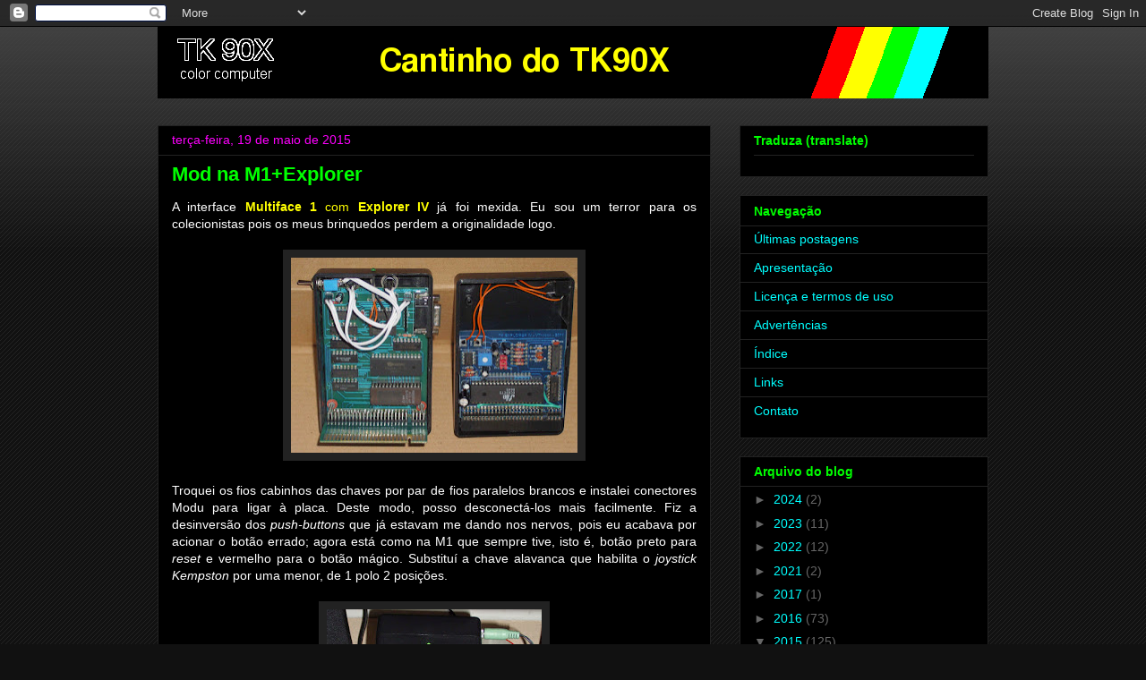

--- FILE ---
content_type: text/html; charset=UTF-8
request_url: https://cantinhotk90x.blogspot.com/2015/05/mod-na-m1explorer.html
body_size: 23997
content:
<!DOCTYPE html>
<html class='v2' dir='ltr' lang='pt-BR'>
<head>
<link href='https://www.blogger.com/static/v1/widgets/335934321-css_bundle_v2.css' rel='stylesheet' type='text/css'/>
<meta content='width=1100' name='viewport'/>
<meta content='text/html; charset=UTF-8' http-equiv='Content-Type'/>
<meta content='blogger' name='generator'/>
<link href='https://cantinhotk90x.blogspot.com/favicon.ico' rel='icon' type='image/x-icon'/>
<link href='http://cantinhotk90x.blogspot.com/2015/05/mod-na-m1explorer.html' rel='canonical'/>
<link rel="alternate" type="application/atom+xml" title="Cantinho do TK90X - Atom" href="https://cantinhotk90x.blogspot.com/feeds/posts/default" />
<link rel="alternate" type="application/rss+xml" title="Cantinho do TK90X - RSS" href="https://cantinhotk90x.blogspot.com/feeds/posts/default?alt=rss" />
<link rel="service.post" type="application/atom+xml" title="Cantinho do TK90X - Atom" href="https://www.blogger.com/feeds/5263142822502277331/posts/default" />

<link rel="alternate" type="application/atom+xml" title="Cantinho do TK90X - Atom" href="https://cantinhotk90x.blogspot.com/feeds/1074119137065140190/comments/default" />
<!--Can't find substitution for tag [blog.ieCssRetrofitLinks]-->
<link href='https://blogger.googleusercontent.com/img/b/R29vZ2xl/AVvXsEj0XOqZvWPDM1WfdAj08FBVqOmShkRdtQNqw35p01jZ-RVmE0syY-F_ViInYeM0QNhyO_1CaN2g42slpd83bs1TrxBHBCt_1er1We_QnSfUbC77nM5OlGYD1p0e7CEJrC3A2SZLXYvKAaI/s320/Mod1_1.jpg' rel='image_src'/>
<meta content='http://cantinhotk90x.blogspot.com/2015/05/mod-na-m1explorer.html' property='og:url'/>
<meta content='Mod na M1+Explorer' property='og:title'/>
<meta content=' A interface Multiface 1  com Explorer IV  já foi mexida. Eu sou um terror para os colecionistas pois os meus brinquedos perdem a originalid...' property='og:description'/>
<meta content='https://blogger.googleusercontent.com/img/b/R29vZ2xl/AVvXsEj0XOqZvWPDM1WfdAj08FBVqOmShkRdtQNqw35p01jZ-RVmE0syY-F_ViInYeM0QNhyO_1CaN2g42slpd83bs1TrxBHBCt_1er1We_QnSfUbC77nM5OlGYD1p0e7CEJrC3A2SZLXYvKAaI/w1200-h630-p-k-no-nu/Mod1_1.jpg' property='og:image'/>
<title>Cantinho do TK90X: Mod na M1+Explorer</title>
<style id='page-skin-1' type='text/css'><!--
/*
-----------------------------------------------
Blogger Template Style
Name:     Awesome Inc.
Designer: Tina Chen
URL:      tinachen.org
----------------------------------------------- */
/* Content
----------------------------------------------- */
body {
font: normal normal 14px Arial, Tahoma, Helvetica, FreeSans, sans-serif;
color: #ffffff;
background: #111111 url(//www.blogblog.com/1kt/awesomeinc/body_background_dark.png) repeat scroll top left;
}
html body .content-outer {
min-width: 0;
max-width: 100%;
width: 100%;
}
a:link {
text-decoration: none;
color: #ffff00;
}
a:visited {
text-decoration: none;
color: #3333ff;
}
a:hover {
text-decoration: underline;
color: #cccccc;
}
.body-fauxcolumn-outer .cap-top {
position: absolute;
z-index: 1;
height: 276px;
width: 100%;
background: transparent url(//www.blogblog.com/1kt/awesomeinc/body_gradient_dark.png) repeat-x scroll top left;
_background-image: none;
}
/* Columns
----------------------------------------------- */
.content-inner {
padding: 0;
}
.header-inner .section {
margin: 0 16px;
}
.tabs-inner .section {
margin: 0 16px;
}
.main-inner {
padding-top: 30px;
}
.main-inner .column-center-inner,
.main-inner .column-left-inner,
.main-inner .column-right-inner {
padding: 0 5px;
}
*+html body .main-inner .column-center-inner {
margin-top: -30px;
}
#layout .main-inner .column-center-inner {
margin-top: 0;
}
/* Header
----------------------------------------------- */
.header-outer {
margin: 0 0 0 0;
background: transparent none repeat scroll 0 0;
}
.Header h1 {
font: normal bold 40px Arial, Tahoma, Helvetica, FreeSans, sans-serif;
color: #ffffff;
text-shadow: 0 0 -1px #000000;
}
.Header h1 a {
color: #ffffff;
}
.Header .description {
font: normal normal 14px Arial, Tahoma, Helvetica, FreeSans, sans-serif;
color: #ffffff;
}
.header-inner .Header .titlewrapper,
.header-inner .Header .descriptionwrapper {
padding-left: 0;
padding-right: 0;
margin-bottom: 0;
}
.header-inner .Header .titlewrapper {
padding-top: 22px;
}
/* Tabs
----------------------------------------------- */
.tabs-outer {
overflow: hidden;
position: relative;
background: #222222 none repeat scroll 0 0;
}
#layout .tabs-outer {
overflow: visible;
}
.tabs-cap-top, .tabs-cap-bottom {
position: absolute;
width: 100%;
border-top: 1px solid #222222;
}
.tabs-cap-bottom {
bottom: 0;
}
.tabs-inner .widget li a {
display: inline-block;
margin: 0;
padding: .6em 1.5em;
font: normal bold 14px Arial, Tahoma, Helvetica, FreeSans, sans-serif;
color: #ffffff;
border-top: 1px solid #222222;
border-bottom: 1px solid #222222;
border-left: 1px solid #222222;
height: 16px;
line-height: 16px;
}
.tabs-inner .widget li:last-child a {
border-right: 1px solid #222222;
}
.tabs-inner .widget li.selected a, .tabs-inner .widget li a:hover {
background: #444444 none repeat-x scroll 0 -100px;
color: #ffffff;
}
/* Headings
----------------------------------------------- */
h2 {
font: normal bold 14px Arial, Tahoma, Helvetica, FreeSans, sans-serif;
color: #00ff00;
}
/* Widgets
----------------------------------------------- */
.main-inner .section {
margin: 0 27px;
padding: 0;
}
.main-inner .column-left-outer,
.main-inner .column-right-outer {
margin-top: 0;
}
#layout .main-inner .column-left-outer,
#layout .main-inner .column-right-outer {
margin-top: 0;
}
.main-inner .column-left-inner,
.main-inner .column-right-inner {
background: transparent none repeat 0 0;
-moz-box-shadow: 0 0 0 rgba(0, 0, 0, .2);
-webkit-box-shadow: 0 0 0 rgba(0, 0, 0, .2);
-goog-ms-box-shadow: 0 0 0 rgba(0, 0, 0, .2);
box-shadow: 0 0 0 rgba(0, 0, 0, .2);
-moz-border-radius: 0;
-webkit-border-radius: 0;
-goog-ms-border-radius: 0;
border-radius: 0;
}
#layout .main-inner .column-left-inner,
#layout .main-inner .column-right-inner {
margin-top: 0;
}
.sidebar .widget {
font: normal normal 14px Arial, Tahoma, Helvetica, FreeSans, sans-serif;
color: #ffffff;
}
.sidebar .widget a:link {
color: #00ffff;
}
.sidebar .widget a:visited {
color: #ff0000;
}
.sidebar .widget a:hover {
color: #cccccc;
}
.sidebar .widget h2 {
text-shadow: 0 0 -1px #000000;
}
.main-inner .widget {
background-color: #000000;
border: 1px solid #222222;
padding: 0 15px 15px;
margin: 20px -16px;
-moz-box-shadow: 0 0 0 rgba(0, 0, 0, .2);
-webkit-box-shadow: 0 0 0 rgba(0, 0, 0, .2);
-goog-ms-box-shadow: 0 0 0 rgba(0, 0, 0, .2);
box-shadow: 0 0 0 rgba(0, 0, 0, .2);
-moz-border-radius: 0;
-webkit-border-radius: 0;
-goog-ms-border-radius: 0;
border-radius: 0;
}
.main-inner .widget h2 {
margin: 0 -15px;
padding: .6em 15px .5em;
border-bottom: 1px solid #000000;
}
.footer-inner .widget h2 {
padding: 0 0 .4em;
border-bottom: 1px solid #000000;
}
.main-inner .widget h2 + div, .footer-inner .widget h2 + div {
border-top: 1px solid #222222;
padding-top: 8px;
}
.main-inner .widget .widget-content {
margin: 0 -15px;
padding: 7px 15px 0;
}
.main-inner .widget ul, .main-inner .widget #ArchiveList ul.flat {
margin: -8px -15px 0;
padding: 0;
list-style: none;
}
.main-inner .widget #ArchiveList {
margin: -8px 0 0;
}
.main-inner .widget ul li, .main-inner .widget #ArchiveList ul.flat li {
padding: .5em 15px;
text-indent: 0;
color: #666666;
border-top: 1px solid #222222;
border-bottom: 1px solid #000000;
}
.main-inner .widget #ArchiveList ul li {
padding-top: .25em;
padding-bottom: .25em;
}
.main-inner .widget ul li:first-child, .main-inner .widget #ArchiveList ul.flat li:first-child {
border-top: none;
}
.main-inner .widget ul li:last-child, .main-inner .widget #ArchiveList ul.flat li:last-child {
border-bottom: none;
}
.post-body {
position: relative;
}
.main-inner .widget .post-body ul {
padding: 0 2.5em;
margin: .5em 0;
list-style: disc;
}
.main-inner .widget .post-body ul li {
padding: 0.25em 0;
margin-bottom: .25em;
color: #ffffff;
border: none;
}
.footer-inner .widget ul {
padding: 0;
list-style: none;
}
.widget .zippy {
color: #666666;
}
/* Posts
----------------------------------------------- */
body .main-inner .Blog {
padding: 0;
margin-bottom: 1em;
background-color: transparent;
border: none;
-moz-box-shadow: 0 0 0 rgba(0, 0, 0, 0);
-webkit-box-shadow: 0 0 0 rgba(0, 0, 0, 0);
-goog-ms-box-shadow: 0 0 0 rgba(0, 0, 0, 0);
box-shadow: 0 0 0 rgba(0, 0, 0, 0);
}
.main-inner .section:last-child .Blog:last-child {
padding: 0;
margin-bottom: 1em;
}
.main-inner .widget h2.date-header {
margin: 0 -15px 1px;
padding: 0 0 0 0;
font: normal normal 14px Arial, Tahoma, Helvetica, FreeSans, sans-serif;
color: #ff00ff;
background: transparent none no-repeat scroll top left;
border-top: 0 solid #222222;
border-bottom: 1px solid #000000;
-moz-border-radius-topleft: 0;
-moz-border-radius-topright: 0;
-webkit-border-top-left-radius: 0;
-webkit-border-top-right-radius: 0;
border-top-left-radius: 0;
border-top-right-radius: 0;
position: static;
bottom: 100%;
right: 15px;
text-shadow: 0 0 -1px #000000;
}
.main-inner .widget h2.date-header span {
font: normal normal 14px Arial, Tahoma, Helvetica, FreeSans, sans-serif;
display: block;
padding: .5em 15px;
border-left: 0 solid #222222;
border-right: 0 solid #222222;
}
.date-outer {
position: relative;
margin: 30px 0 20px;
padding: 0 15px;
background-color: #000000;
border: 1px solid #222222;
-moz-box-shadow: 0 0 0 rgba(0, 0, 0, .2);
-webkit-box-shadow: 0 0 0 rgba(0, 0, 0, .2);
-goog-ms-box-shadow: 0 0 0 rgba(0, 0, 0, .2);
box-shadow: 0 0 0 rgba(0, 0, 0, .2);
-moz-border-radius: 0;
-webkit-border-radius: 0;
-goog-ms-border-radius: 0;
border-radius: 0;
}
.date-outer:first-child {
margin-top: 0;
}
.date-outer:last-child {
margin-bottom: 20px;
-moz-border-radius-bottomleft: 0;
-moz-border-radius-bottomright: 0;
-webkit-border-bottom-left-radius: 0;
-webkit-border-bottom-right-radius: 0;
-goog-ms-border-bottom-left-radius: 0;
-goog-ms-border-bottom-right-radius: 0;
border-bottom-left-radius: 0;
border-bottom-right-radius: 0;
}
.date-posts {
margin: 0 -15px;
padding: 0 15px;
clear: both;
}
.post-outer, .inline-ad {
border-top: 1px solid #222222;
margin: 0 -15px;
padding: 15px 15px;
}
.post-outer {
padding-bottom: 10px;
}
.post-outer:first-child {
padding-top: 0;
border-top: none;
}
.post-outer:last-child, .inline-ad:last-child {
border-bottom: none;
}
.post-body {
position: relative;
}
.post-body img {
padding: 8px;
background: #222222;
border: 1px solid transparent;
-moz-box-shadow: 0 0 0 rgba(0, 0, 0, .2);
-webkit-box-shadow: 0 0 0 rgba(0, 0, 0, .2);
box-shadow: 0 0 0 rgba(0, 0, 0, .2);
-moz-border-radius: 0;
-webkit-border-radius: 0;
border-radius: 0;
}
h3.post-title, h4 {
font: normal bold 22px Arial, Tahoma, Helvetica, FreeSans, sans-serif;
color: #00ff00;
}
h3.post-title a {
font: normal bold 22px Arial, Tahoma, Helvetica, FreeSans, sans-serif;
color: #00ff00;
}
h3.post-title a:hover {
color: #cccccc;
text-decoration: underline;
}
.post-header {
margin: 0 0 1em;
}
.post-body {
line-height: 1.4;
}
.post-outer h2 {
color: #ffffff;
}
.post-footer {
margin: 1.5em 0 0;
}
#blog-pager {
padding: 15px;
font-size: 120%;
background-color: #000000;
border: 1px solid #222222;
-moz-box-shadow: 0 0 0 rgba(0, 0, 0, .2);
-webkit-box-shadow: 0 0 0 rgba(0, 0, 0, .2);
-goog-ms-box-shadow: 0 0 0 rgba(0, 0, 0, .2);
box-shadow: 0 0 0 rgba(0, 0, 0, .2);
-moz-border-radius: 0;
-webkit-border-radius: 0;
-goog-ms-border-radius: 0;
border-radius: 0;
-moz-border-radius-topleft: 0;
-moz-border-radius-topright: 0;
-webkit-border-top-left-radius: 0;
-webkit-border-top-right-radius: 0;
-goog-ms-border-top-left-radius: 0;
-goog-ms-border-top-right-radius: 0;
border-top-left-radius: 0;
border-top-right-radius-topright: 0;
margin-top: 1em;
}
.blog-feeds, .post-feeds {
margin: 1em 0;
text-align: center;
color: #ffffff;
}
.blog-feeds a, .post-feeds a {
color: #ffff00;
}
.blog-feeds a:visited, .post-feeds a:visited {
color: #3333ff;
}
.blog-feeds a:hover, .post-feeds a:hover {
color: #cccccc;
}
.post-outer .comments {
margin-top: 2em;
}
/* Comments
----------------------------------------------- */
.comments .comments-content .icon.blog-author {
background-repeat: no-repeat;
background-image: url([data-uri]);
}
.comments .comments-content .loadmore a {
border-top: 1px solid #222222;
border-bottom: 1px solid #222222;
}
.comments .continue {
border-top: 2px solid #222222;
}
/* Footer
----------------------------------------------- */
.footer-outer {
margin: -0 0 -1px;
padding: 0 0 0;
color: #ffffff;
overflow: hidden;
}
.footer-fauxborder-left {
border-top: 1px solid #222222;
background: #000000 none repeat scroll 0 0;
-moz-box-shadow: 0 0 0 rgba(0, 0, 0, .2);
-webkit-box-shadow: 0 0 0 rgba(0, 0, 0, .2);
-goog-ms-box-shadow: 0 0 0 rgba(0, 0, 0, .2);
box-shadow: 0 0 0 rgba(0, 0, 0, .2);
margin: 0 -0;
}
/* Mobile
----------------------------------------------- */
body.mobile {
background-size: auto;
}
.mobile .body-fauxcolumn-outer {
background: transparent none repeat scroll top left;
}
*+html body.mobile .main-inner .column-center-inner {
margin-top: 0;
}
.mobile .main-inner .widget {
padding: 0 0 15px;
}
.mobile .main-inner .widget h2 + div,
.mobile .footer-inner .widget h2 + div {
border-top: none;
padding-top: 0;
}
.mobile .footer-inner .widget h2 {
padding: 0.5em 0;
border-bottom: none;
}
.mobile .main-inner .widget .widget-content {
margin: 0;
padding: 7px 0 0;
}
.mobile .main-inner .widget ul,
.mobile .main-inner .widget #ArchiveList ul.flat {
margin: 0 -15px 0;
}
.mobile .main-inner .widget h2.date-header {
right: 0;
}
.mobile .date-header span {
padding: 0.4em 0;
}
.mobile .date-outer:first-child {
margin-bottom: 0;
border: 1px solid #222222;
-moz-border-radius-topleft: 0;
-moz-border-radius-topright: 0;
-webkit-border-top-left-radius: 0;
-webkit-border-top-right-radius: 0;
-goog-ms-border-top-left-radius: 0;
-goog-ms-border-top-right-radius: 0;
border-top-left-radius: 0;
border-top-right-radius: 0;
}
.mobile .date-outer {
border-color: #222222;
border-width: 0 1px 1px;
}
.mobile .date-outer:last-child {
margin-bottom: 0;
}
.mobile .main-inner {
padding: 0;
}
.mobile .header-inner .section {
margin: 0;
}
.mobile .post-outer, .mobile .inline-ad {
padding: 5px 0;
}
.mobile .tabs-inner .section {
margin: 0 10px;
}
.mobile .main-inner .widget h2 {
margin: 0;
padding: 0;
}
.mobile .main-inner .widget h2.date-header span {
padding: 0;
}
.mobile .main-inner .widget .widget-content {
margin: 0;
padding: 7px 0 0;
}
.mobile #blog-pager {
border: 1px solid transparent;
background: #000000 none repeat scroll 0 0;
}
.mobile .main-inner .column-left-inner,
.mobile .main-inner .column-right-inner {
background: transparent none repeat 0 0;
-moz-box-shadow: none;
-webkit-box-shadow: none;
-goog-ms-box-shadow: none;
box-shadow: none;
}
.mobile .date-posts {
margin: 0;
padding: 0;
}
.mobile .footer-fauxborder-left {
margin: 0;
border-top: inherit;
}
.mobile .main-inner .section:last-child .Blog:last-child {
margin-bottom: 0;
}
.mobile-index-contents {
color: #ffffff;
}
.mobile .mobile-link-button {
background: #ffff00 none repeat scroll 0 0;
}
.mobile-link-button a:link, .mobile-link-button a:visited {
color: #ffffff;
}
.mobile .tabs-inner .PageList .widget-content {
background: transparent;
border-top: 1px solid;
border-color: #222222;
color: #ffffff;
}
.mobile .tabs-inner .PageList .widget-content .pagelist-arrow {
border-left: 1px solid #222222;
}

--></style>
<style id='template-skin-1' type='text/css'><!--
body {
min-width: 960px;
}
.content-outer, .content-fauxcolumn-outer, .region-inner {
min-width: 960px;
max-width: 960px;
_width: 960px;
}
.main-inner .columns {
padding-left: 0px;
padding-right: 310px;
}
.main-inner .fauxcolumn-center-outer {
left: 0px;
right: 310px;
/* IE6 does not respect left and right together */
_width: expression(this.parentNode.offsetWidth -
parseInt("0px") -
parseInt("310px") + 'px');
}
.main-inner .fauxcolumn-left-outer {
width: 0px;
}
.main-inner .fauxcolumn-right-outer {
width: 310px;
}
.main-inner .column-left-outer {
width: 0px;
right: 100%;
margin-left: -0px;
}
.main-inner .column-right-outer {
width: 310px;
margin-right: -310px;
}
#layout {
min-width: 0;
}
#layout .content-outer {
min-width: 0;
width: 800px;
}
#layout .region-inner {
min-width: 0;
width: auto;
}
body#layout div.add_widget {
padding: 8px;
}
body#layout div.add_widget a {
margin-left: 32px;
}
--></style>
<link href='https://www.blogger.com/dyn-css/authorization.css?targetBlogID=5263142822502277331&amp;zx=4f333b22-cf2d-4546-8257-883f04de3440' media='none' onload='if(media!=&#39;all&#39;)media=&#39;all&#39;' rel='stylesheet'/><noscript><link href='https://www.blogger.com/dyn-css/authorization.css?targetBlogID=5263142822502277331&amp;zx=4f333b22-cf2d-4546-8257-883f04de3440' rel='stylesheet'/></noscript>
<meta name='google-adsense-platform-account' content='ca-host-pub-1556223355139109'/>
<meta name='google-adsense-platform-domain' content='blogspot.com'/>

</head>
<body class='loading variant-dark'>
<div class='navbar section' id='navbar' name='Navbar'><div class='widget Navbar' data-version='1' id='Navbar1'><script type="text/javascript">
    function setAttributeOnload(object, attribute, val) {
      if(window.addEventListener) {
        window.addEventListener('load',
          function(){ object[attribute] = val; }, false);
      } else {
        window.attachEvent('onload', function(){ object[attribute] = val; });
      }
    }
  </script>
<div id="navbar-iframe-container"></div>
<script type="text/javascript" src="https://apis.google.com/js/platform.js"></script>
<script type="text/javascript">
      gapi.load("gapi.iframes:gapi.iframes.style.bubble", function() {
        if (gapi.iframes && gapi.iframes.getContext) {
          gapi.iframes.getContext().openChild({
              url: 'https://www.blogger.com/navbar/5263142822502277331?po\x3d1074119137065140190\x26origin\x3dhttps://cantinhotk90x.blogspot.com',
              where: document.getElementById("navbar-iframe-container"),
              id: "navbar-iframe"
          });
        }
      });
    </script><script type="text/javascript">
(function() {
var script = document.createElement('script');
script.type = 'text/javascript';
script.src = '//pagead2.googlesyndication.com/pagead/js/google_top_exp.js';
var head = document.getElementsByTagName('head')[0];
if (head) {
head.appendChild(script);
}})();
</script>
</div></div>
<div class='body-fauxcolumns'>
<div class='fauxcolumn-outer body-fauxcolumn-outer'>
<div class='cap-top'>
<div class='cap-left'></div>
<div class='cap-right'></div>
</div>
<div class='fauxborder-left'>
<div class='fauxborder-right'></div>
<div class='fauxcolumn-inner'>
</div>
</div>
<div class='cap-bottom'>
<div class='cap-left'></div>
<div class='cap-right'></div>
</div>
</div>
</div>
<div class='content'>
<div class='content-fauxcolumns'>
<div class='fauxcolumn-outer content-fauxcolumn-outer'>
<div class='cap-top'>
<div class='cap-left'></div>
<div class='cap-right'></div>
</div>
<div class='fauxborder-left'>
<div class='fauxborder-right'></div>
<div class='fauxcolumn-inner'>
</div>
</div>
<div class='cap-bottom'>
<div class='cap-left'></div>
<div class='cap-right'></div>
</div>
</div>
</div>
<div class='content-outer'>
<div class='content-cap-top cap-top'>
<div class='cap-left'></div>
<div class='cap-right'></div>
</div>
<div class='fauxborder-left content-fauxborder-left'>
<div class='fauxborder-right content-fauxborder-right'></div>
<div class='content-inner'>
<header>
<div class='header-outer'>
<div class='header-cap-top cap-top'>
<div class='cap-left'></div>
<div class='cap-right'></div>
</div>
<div class='fauxborder-left header-fauxborder-left'>
<div class='fauxborder-right header-fauxborder-right'></div>
<div class='region-inner header-inner'>
<div class='header section' id='header' name='Cabeçalho'><div class='widget Header' data-version='1' id='Header1'>
<div id='header-inner'>
<a href='https://cantinhotk90x.blogspot.com/' style='display: block'>
<img alt='Cantinho do TK90X' height='80px; ' id='Header1_headerimg' src='https://blogger.googleusercontent.com/img/b/R29vZ2xl/AVvXsEjDh-uz3R5g5VqspRO9FG4FW4oniH57KHGZ-_Rz4zJOcX9H-_5emepiUdRR-uh-xJWdE3EYpnTd0z3SnoDB05WxnSF3QPAKPnIaKp1NE2J8Z_mnekQR64tvFERyigyaL2fQ2CX9BIyjWNA/s1600/LogoCantinho2.png' style='display: block' width='960px; '/>
</a>
</div>
</div></div>
</div>
</div>
<div class='header-cap-bottom cap-bottom'>
<div class='cap-left'></div>
<div class='cap-right'></div>
</div>
</div>
</header>
<div class='tabs-outer'>
<div class='tabs-cap-top cap-top'>
<div class='cap-left'></div>
<div class='cap-right'></div>
</div>
<div class='fauxborder-left tabs-fauxborder-left'>
<div class='fauxborder-right tabs-fauxborder-right'></div>
<div class='region-inner tabs-inner'>
<div class='tabs no-items section' id='crosscol' name='Entre colunas'></div>
<div class='tabs no-items section' id='crosscol-overflow' name='Cross-Column 2'></div>
</div>
</div>
<div class='tabs-cap-bottom cap-bottom'>
<div class='cap-left'></div>
<div class='cap-right'></div>
</div>
</div>
<div class='main-outer'>
<div class='main-cap-top cap-top'>
<div class='cap-left'></div>
<div class='cap-right'></div>
</div>
<div class='fauxborder-left main-fauxborder-left'>
<div class='fauxborder-right main-fauxborder-right'></div>
<div class='region-inner main-inner'>
<div class='columns fauxcolumns'>
<div class='fauxcolumn-outer fauxcolumn-center-outer'>
<div class='cap-top'>
<div class='cap-left'></div>
<div class='cap-right'></div>
</div>
<div class='fauxborder-left'>
<div class='fauxborder-right'></div>
<div class='fauxcolumn-inner'>
</div>
</div>
<div class='cap-bottom'>
<div class='cap-left'></div>
<div class='cap-right'></div>
</div>
</div>
<div class='fauxcolumn-outer fauxcolumn-left-outer'>
<div class='cap-top'>
<div class='cap-left'></div>
<div class='cap-right'></div>
</div>
<div class='fauxborder-left'>
<div class='fauxborder-right'></div>
<div class='fauxcolumn-inner'>
</div>
</div>
<div class='cap-bottom'>
<div class='cap-left'></div>
<div class='cap-right'></div>
</div>
</div>
<div class='fauxcolumn-outer fauxcolumn-right-outer'>
<div class='cap-top'>
<div class='cap-left'></div>
<div class='cap-right'></div>
</div>
<div class='fauxborder-left'>
<div class='fauxborder-right'></div>
<div class='fauxcolumn-inner'>
</div>
</div>
<div class='cap-bottom'>
<div class='cap-left'></div>
<div class='cap-right'></div>
</div>
</div>
<!-- corrects IE6 width calculation -->
<div class='columns-inner'>
<div class='column-center-outer'>
<div class='column-center-inner'>
<div class='main section' id='main' name='Principal'><div class='widget Blog' data-version='1' id='Blog1'>
<div class='blog-posts hfeed'>

          <div class="date-outer">
        
<h2 class='date-header'><span>terça-feira, 19 de maio de 2015</span></h2>

          <div class="date-posts">
        
<div class='post-outer'>
<div class='post hentry uncustomized-post-template' itemprop='blogPost' itemscope='itemscope' itemtype='http://schema.org/BlogPosting'>
<meta content='https://blogger.googleusercontent.com/img/b/R29vZ2xl/AVvXsEj0XOqZvWPDM1WfdAj08FBVqOmShkRdtQNqw35p01jZ-RVmE0syY-F_ViInYeM0QNhyO_1CaN2g42slpd83bs1TrxBHBCt_1er1We_QnSfUbC77nM5OlGYD1p0e7CEJrC3A2SZLXYvKAaI/s320/Mod1_1.jpg' itemprop='image_url'/>
<meta content='5263142822502277331' itemprop='blogId'/>
<meta content='1074119137065140190' itemprop='postId'/>
<a name='1074119137065140190'></a>
<h3 class='post-title entry-title' itemprop='name'>
Mod na M1+Explorer
</h3>
<div class='post-header'>
<div class='post-header-line-1'></div>
</div>
<div class='post-body entry-content' id='post-body-1074119137065140190' itemprop='description articleBody'>
<div style="text-align: justify;">
A interface <a href="http://cantinhotk90x.blogspot.com.br/2015/05/multiface-1-com-explorer.html"><b>Multiface 1</b> com <b>Explorer IV</b></a> já foi mexida. Eu sou um terror para os colecionistas pois os meus brinquedos perdem a originalidade logo. </div>
<br />
<div class="separator" style="clear: both; text-align: center;">
<a href="https://blogger.googleusercontent.com/img/b/R29vZ2xl/AVvXsEj0XOqZvWPDM1WfdAj08FBVqOmShkRdtQNqw35p01jZ-RVmE0syY-F_ViInYeM0QNhyO_1CaN2g42slpd83bs1TrxBHBCt_1er1We_QnSfUbC77nM5OlGYD1p0e7CEJrC3A2SZLXYvKAaI/s1600/Mod1_1.jpg" imageanchor="1" style="margin-left: 1em; margin-right: 1em;"><img border="0" height="218" src="https://blogger.googleusercontent.com/img/b/R29vZ2xl/AVvXsEj0XOqZvWPDM1WfdAj08FBVqOmShkRdtQNqw35p01jZ-RVmE0syY-F_ViInYeM0QNhyO_1CaN2g42slpd83bs1TrxBHBCt_1er1We_QnSfUbC77nM5OlGYD1p0e7CEJrC3A2SZLXYvKAaI/s320/Mod1_1.jpg" width="320" /></a></div>
<div style="text-align: justify;">
<br />
<a name="more"></a></div>
<div style="text-align: justify;">
Troquei os fios cabinhos das chaves por par de fios paralelos brancos e instalei conectores Modu para ligar à placa. Deste modo, posso desconectá-los mais facilmente. Fiz a desinversão dos <i>push-buttons</i> que já estavam me dando nos nervos, pois eu acabava por acionar o botão errado; agora está como na M1 que sempre tive, isto é, botão preto para <i>reset</i> e vermelho para o botão mágico. Substituí a chave alavanca que habilita o <i>joystick Kempston</i> por uma menor, de 1 polo 2 posições.<br />
<br />
<div class="separator" style="clear: both; text-align: center;">
<a href="https://blogger.googleusercontent.com/img/b/R29vZ2xl/AVvXsEjR6e4Zdh7-hIs5HVUP1JJ3ZqphscR_fiqBBWJ-c7Onrri_cyivgZ6pRZTBSpxwMHEEecHepVU3d0hk8jzCbIk5NQyvsV4da_t34Ah2vTKLb3J7iko4RqKrdwEei-S1sbhKdqdlArqk880/s1600/Mod1_2.jpg" imageanchor="1" style="margin-left: 1em; margin-right: 1em;"><img border="0" height="320" src="https://blogger.googleusercontent.com/img/b/R29vZ2xl/AVvXsEjR6e4Zdh7-hIs5HVUP1JJ3ZqphscR_fiqBBWJ-c7Onrri_cyivgZ6pRZTBSpxwMHEEecHepVU3d0hk8jzCbIk5NQyvsV4da_t34Ah2vTKLb3J7iko4RqKrdwEei-S1sbhKdqdlArqk880/s320/Mod1_2.jpg" width="240" /></a></div>
<br />
Por fim adicionei um LED verde de 3 mm, não tinha porque não colocar um se havia lugar próprio na placa. Na foto acima (um verdadeiro trem de interfaces, infelizmente não estão no padrão <a href="http://cantinhotk90x.blogspot.com.br/2015/05/tkmem-128-com-conecta2.html">Conecta+</a>), pode-se ver o resultado.<br />
<br />
Pensei se iria instalar uma outra chave alavanca para desativar a interface por completo, mas acabei me cansando e deixei para lá. Depois me arrependi, pois fica incompatível com o demo <a href="http://cantinhotk90x.blogspot.com.br/2014/09/pondlife-hooy-program-e-raww-arse.html">Pondlife</a> e trava na 3ª parte, corrompendo a tela.<br />
<br />
<div class="separator" style="clear: both; text-align: center;">
<a href="https://blogger.googleusercontent.com/img/b/R29vZ2xl/AVvXsEg3O4qjE6ZLLAWrv2fVgb6xTesIuqLhAxsUAT_UaRwWAbN5sQMjVatjY22G3wiJQH5JlOrySyvlBqD6Tv3ptkn6v6TdVaBK_4NiAB1SfF1cPwH3wci51hLZUm7M1IezF6pAr1H1iSfAFMg/s1600/Mod1_3.jpg" imageanchor="1" style="margin-left: 1em; margin-right: 1em;"><img border="0" height="240" src="https://blogger.googleusercontent.com/img/b/R29vZ2xl/AVvXsEg3O4qjE6ZLLAWrv2fVgb6xTesIuqLhAxsUAT_UaRwWAbN5sQMjVatjY22G3wiJQH5JlOrySyvlBqD6Tv3ptkn6v6TdVaBK_4NiAB1SfF1cPwH3wci51hLZUm7M1IezF6pAr1H1iSfAFMg/s320/Mod1_3.jpg" width="320" /></a></div>
</div>
<div style="text-align: justify;">
<br />
Desconectando a interface do conector de expansão, o programa roda normalmente.<br />
<br />
<div class="separator" style="clear: both; text-align: center;">
<a href="https://blogger.googleusercontent.com/img/b/R29vZ2xl/AVvXsEh-zYht-8ljgAZVsqG6Vsjk3im69RpJttp89DFsKXVTWOUOD8D0LgVLR1Sn4SUlnBkNrdTQvuDfdf1Z98W5sgDpkyOGKr0JOebOFFmqH4XlxJ_EORmeh-6uVGv17Rk5IX2KubMNyar0g4A/s1600/Mod1_4.jpg" imageanchor="1" style="margin-left: 1em; margin-right: 1em;"><img border="0" height="240" src="https://blogger.googleusercontent.com/img/b/R29vZ2xl/AVvXsEh-zYht-8ljgAZVsqG6Vsjk3im69RpJttp89DFsKXVTWOUOD8D0LgVLR1Sn4SUlnBkNrdTQvuDfdf1Z98W5sgDpkyOGKr0JOebOFFmqH4XlxJ_EORmeh-6uVGv17Rk5IX2KubMNyar0g4A/s320/Mod1_4.jpg" width="320" /></a></div>
<br />
Fica para uma próxima oportunidade a instalação da segunda chave.</div>
<div style='clear: both;'></div>
</div>
<div class='post-footer'>
<div class='post-footer-line post-footer-line-1'>
<span class='post-author vcard'>
Postado por
<span class='fn' itemprop='author' itemscope='itemscope' itemtype='http://schema.org/Person'>
<span itemprop='name'>TK Fan</span>
</span>
</span>
<span class='post-timestamp'>
às
<meta content='http://cantinhotk90x.blogspot.com/2015/05/mod-na-m1explorer.html' itemprop='url'/>
<a class='timestamp-link' href='https://cantinhotk90x.blogspot.com/2015/05/mod-na-m1explorer.html' rel='bookmark' title='permanent link'><abbr class='published' itemprop='datePublished' title='2015-05-19T22:25:00-03:00'>22:25</abbr></a>
</span>
<span class='post-comment-link'>
</span>
<span class='post-icons'>
<span class='item-control blog-admin pid-69343852'>
<a href='https://www.blogger.com/post-edit.g?blogID=5263142822502277331&postID=1074119137065140190&from=pencil' title='Editar post'>
<img alt='' class='icon-action' height='18' src='https://resources.blogblog.com/img/icon18_edit_allbkg.gif' width='18'/>
</a>
</span>
</span>
<div class='post-share-buttons goog-inline-block'>
<a class='goog-inline-block share-button sb-email' href='https://www.blogger.com/share-post.g?blogID=5263142822502277331&postID=1074119137065140190&target=email' target='_blank' title='Enviar por e-mail'><span class='share-button-link-text'>Enviar por e-mail</span></a><a class='goog-inline-block share-button sb-blog' href='https://www.blogger.com/share-post.g?blogID=5263142822502277331&postID=1074119137065140190&target=blog' onclick='window.open(this.href, "_blank", "height=270,width=475"); return false;' target='_blank' title='Postar no blog!'><span class='share-button-link-text'>Postar no blog!</span></a><a class='goog-inline-block share-button sb-twitter' href='https://www.blogger.com/share-post.g?blogID=5263142822502277331&postID=1074119137065140190&target=twitter' target='_blank' title='Compartilhar no X'><span class='share-button-link-text'>Compartilhar no X</span></a><a class='goog-inline-block share-button sb-facebook' href='https://www.blogger.com/share-post.g?blogID=5263142822502277331&postID=1074119137065140190&target=facebook' onclick='window.open(this.href, "_blank", "height=430,width=640"); return false;' target='_blank' title='Compartilhar no Facebook'><span class='share-button-link-text'>Compartilhar no Facebook</span></a><a class='goog-inline-block share-button sb-pinterest' href='https://www.blogger.com/share-post.g?blogID=5263142822502277331&postID=1074119137065140190&target=pinterest' target='_blank' title='Compartilhar com o Pinterest'><span class='share-button-link-text'>Compartilhar com o Pinterest</span></a>
</div>
</div>
<div class='post-footer-line post-footer-line-2'>
<span class='post-labels'>
Marcadores:
<a href='https://cantinhotk90x.blogspot.com/search/label/Brasil' rel='tag'>Brasil</a>,
<a href='https://cantinhotk90x.blogspot.com/search/label/Eletr%C3%B4nica' rel='tag'>Eletrônica</a>,
<a href='https://cantinhotk90x.blogspot.com/search/label/Incompatibilidade' rel='tag'>Incompatibilidade</a>,
<a href='https://cantinhotk90x.blogspot.com/search/label/Multiface%201' rel='tag'>Multiface 1</a>,
<a href='https://cantinhotk90x.blogspot.com/search/label/Museu' rel='tag'>Museu</a>
</span>
</div>
<div class='post-footer-line post-footer-line-3'>
<span class='post-location'>
</span>
</div>
</div>
</div>
<div class='comments' id='comments'>
<a name='comments'></a>
<h4>6 comentários:</h4>
<div class='comments-content'>
<script async='async' src='' type='text/javascript'></script>
<script type='text/javascript'>
    (function() {
      var items = null;
      var msgs = null;
      var config = {};

// <![CDATA[
      var cursor = null;
      if (items && items.length > 0) {
        cursor = parseInt(items[items.length - 1].timestamp) + 1;
      }

      var bodyFromEntry = function(entry) {
        var text = (entry &&
                    ((entry.content && entry.content.$t) ||
                     (entry.summary && entry.summary.$t))) ||
            '';
        if (entry && entry.gd$extendedProperty) {
          for (var k in entry.gd$extendedProperty) {
            if (entry.gd$extendedProperty[k].name == 'blogger.contentRemoved') {
              return '<span class="deleted-comment">' + text + '</span>';
            }
          }
        }
        return text;
      }

      var parse = function(data) {
        cursor = null;
        var comments = [];
        if (data && data.feed && data.feed.entry) {
          for (var i = 0, entry; entry = data.feed.entry[i]; i++) {
            var comment = {};
            // comment ID, parsed out of the original id format
            var id = /blog-(\d+).post-(\d+)/.exec(entry.id.$t);
            comment.id = id ? id[2] : null;
            comment.body = bodyFromEntry(entry);
            comment.timestamp = Date.parse(entry.published.$t) + '';
            if (entry.author && entry.author.constructor === Array) {
              var auth = entry.author[0];
              if (auth) {
                comment.author = {
                  name: (auth.name ? auth.name.$t : undefined),
                  profileUrl: (auth.uri ? auth.uri.$t : undefined),
                  avatarUrl: (auth.gd$image ? auth.gd$image.src : undefined)
                };
              }
            }
            if (entry.link) {
              if (entry.link[2]) {
                comment.link = comment.permalink = entry.link[2].href;
              }
              if (entry.link[3]) {
                var pid = /.*comments\/default\/(\d+)\?.*/.exec(entry.link[3].href);
                if (pid && pid[1]) {
                  comment.parentId = pid[1];
                }
              }
            }
            comment.deleteclass = 'item-control blog-admin';
            if (entry.gd$extendedProperty) {
              for (var k in entry.gd$extendedProperty) {
                if (entry.gd$extendedProperty[k].name == 'blogger.itemClass') {
                  comment.deleteclass += ' ' + entry.gd$extendedProperty[k].value;
                } else if (entry.gd$extendedProperty[k].name == 'blogger.displayTime') {
                  comment.displayTime = entry.gd$extendedProperty[k].value;
                }
              }
            }
            comments.push(comment);
          }
        }
        return comments;
      };

      var paginator = function(callback) {
        if (hasMore()) {
          var url = config.feed + '?alt=json&v=2&orderby=published&reverse=false&max-results=50';
          if (cursor) {
            url += '&published-min=' + new Date(cursor).toISOString();
          }
          window.bloggercomments = function(data) {
            var parsed = parse(data);
            cursor = parsed.length < 50 ? null
                : parseInt(parsed[parsed.length - 1].timestamp) + 1
            callback(parsed);
            window.bloggercomments = null;
          }
          url += '&callback=bloggercomments';
          var script = document.createElement('script');
          script.type = 'text/javascript';
          script.src = url;
          document.getElementsByTagName('head')[0].appendChild(script);
        }
      };
      var hasMore = function() {
        return !!cursor;
      };
      var getMeta = function(key, comment) {
        if ('iswriter' == key) {
          var matches = !!comment.author
              && comment.author.name == config.authorName
              && comment.author.profileUrl == config.authorUrl;
          return matches ? 'true' : '';
        } else if ('deletelink' == key) {
          return config.baseUri + '/comment/delete/'
               + config.blogId + '/' + comment.id;
        } else if ('deleteclass' == key) {
          return comment.deleteclass;
        }
        return '';
      };

      var replybox = null;
      var replyUrlParts = null;
      var replyParent = undefined;

      var onReply = function(commentId, domId) {
        if (replybox == null) {
          // lazily cache replybox, and adjust to suit this style:
          replybox = document.getElementById('comment-editor');
          if (replybox != null) {
            replybox.height = '250px';
            replybox.style.display = 'block';
            replyUrlParts = replybox.src.split('#');
          }
        }
        if (replybox && (commentId !== replyParent)) {
          replybox.src = '';
          document.getElementById(domId).insertBefore(replybox, null);
          replybox.src = replyUrlParts[0]
              + (commentId ? '&parentID=' + commentId : '')
              + '#' + replyUrlParts[1];
          replyParent = commentId;
        }
      };

      var hash = (window.location.hash || '#').substring(1);
      var startThread, targetComment;
      if (/^comment-form_/.test(hash)) {
        startThread = hash.substring('comment-form_'.length);
      } else if (/^c[0-9]+$/.test(hash)) {
        targetComment = hash.substring(1);
      }

      // Configure commenting API:
      var configJso = {
        'maxDepth': config.maxThreadDepth
      };
      var provider = {
        'id': config.postId,
        'data': items,
        'loadNext': paginator,
        'hasMore': hasMore,
        'getMeta': getMeta,
        'onReply': onReply,
        'rendered': true,
        'initComment': targetComment,
        'initReplyThread': startThread,
        'config': configJso,
        'messages': msgs
      };

      var render = function() {
        if (window.goog && window.goog.comments) {
          var holder = document.getElementById('comment-holder');
          window.goog.comments.render(holder, provider);
        }
      };

      // render now, or queue to render when library loads:
      if (window.goog && window.goog.comments) {
        render();
      } else {
        window.goog = window.goog || {};
        window.goog.comments = window.goog.comments || {};
        window.goog.comments.loadQueue = window.goog.comments.loadQueue || [];
        window.goog.comments.loadQueue.push(render);
      }
    })();
// ]]>
  </script>
<div id='comment-holder'>
<div class="comment-thread toplevel-thread"><ol id="top-ra"><li class="comment" id="c8754777573246943904"><div class="avatar-image-container"><img src="//www.blogger.com/img/blogger_logo_round_35.png" alt=""/></div><div class="comment-block"><div class="comment-header"><cite class="user"><a href="https://www.blogger.com/profile/04106127432878294591" rel="nofollow">Clóvis (Datassette)</a></cite><span class="icon user "></span><span class="datetime secondary-text"><a rel="nofollow" href="https://cantinhotk90x.blogspot.com/2015/05/mod-na-m1explorer.html?showComment=1432086973627#c8754777573246943904">19 de maio de 2015 às 22:56</a></span></div><p class="comment-content">Flavio, nao entendi uma coisa... qual interface vc tem que retirar do conector de expansão para o demo funcionar....???</p><span class="comment-actions secondary-text"><a class="comment-reply" target="_self" data-comment-id="8754777573246943904">Responder</a><span class="item-control blog-admin blog-admin pid-1452490221"><a target="_self" href="https://www.blogger.com/comment/delete/5263142822502277331/8754777573246943904">Excluir</a></span></span></div><div class="comment-replies"><div id="c8754777573246943904-rt" class="comment-thread inline-thread"><span class="thread-toggle thread-expanded"><span class="thread-arrow"></span><span class="thread-count"><a target="_self">Respostas</a></span></span><ol id="c8754777573246943904-ra" class="thread-chrome thread-expanded"><div><li class="comment" id="c6174809154831032668"><div class="avatar-image-container"><img src="//1.bp.blogspot.com/-wC7qWig5S00/XC-67ZlSepI/AAAAAAAAaUY/rj83P2_Aw14LVaRUdfqGZ1tXndHmqj-8gCK4BGAYYCw/s35/Nendoroid_4.jpg" alt=""/></div><div class="comment-block"><div class="comment-header"><cite class="user"><a href="https://www.blogger.com/profile/16112799041800147539" rel="nofollow">TK Fan</a></cite><span class="icon user blog-author"></span><span class="datetime secondary-text"><a rel="nofollow" href="https://cantinhotk90x.blogspot.com/2015/05/mod-na-m1explorer.html?showComment=1432087094610#c6174809154831032668">19 de maio de 2015 às 22:58</a></span></div><p class="comment-content">Oi, Clóvis. Tem que tirar a M1 porque ela é incompatível com Pondlife. Se tivesse a chavinha para desabilitar a interface (como na minha antiga M1), bastaria mexer nela, mas nesta nova não há.</p><span class="comment-actions secondary-text"><span class="item-control blog-admin blog-admin pid-69343852"><a target="_self" href="https://www.blogger.com/comment/delete/5263142822502277331/6174809154831032668">Excluir</a></span></span></div><div class="comment-replies"><div id="c6174809154831032668-rt" class="comment-thread inline-thread hidden"><span class="thread-toggle thread-expanded"><span class="thread-arrow"></span><span class="thread-count"><a target="_self">Respostas</a></span></span><ol id="c6174809154831032668-ra" class="thread-chrome thread-expanded"><div></div><div id="c6174809154831032668-continue" class="continue"><a class="comment-reply" target="_self" data-comment-id="6174809154831032668">Responder</a></div></ol></div></div><div class="comment-replybox-single" id="c6174809154831032668-ce"></div></li></div><div id="c8754777573246943904-continue" class="continue"><a class="comment-reply" target="_self" data-comment-id="8754777573246943904">Responder</a></div></ol></div></div><div class="comment-replybox-single" id="c8754777573246943904-ce"></div></li><li class="comment" id="c469401350768454463"><div class="avatar-image-container"><img src="//www.blogger.com/img/blogger_logo_round_35.png" alt=""/></div><div class="comment-block"><div class="comment-header"><cite class="user"><a href="https://www.blogger.com/profile/11660767566144387183" rel="nofollow">Oscar A.Koepke</a></cite><span class="icon user "></span><span class="datetime secondary-text"><a rel="nofollow" href="https://cantinhotk90x.blogspot.com/2015/05/mod-na-m1explorer.html?showComment=1432095090822#c469401350768454463">20 de maio de 2015 às 01:11</a></span></div><p class="comment-content">Onde desabilita? Que nem sabia... Bota um tutorial ou umas fotos pra ajudar os dummies</p><span class="comment-actions secondary-text"><a class="comment-reply" target="_self" data-comment-id="469401350768454463">Responder</a><span class="item-control blog-admin blog-admin pid-1270088407"><a target="_self" href="https://www.blogger.com/comment/delete/5263142822502277331/469401350768454463">Excluir</a></span></span></div><div class="comment-replies"><div id="c469401350768454463-rt" class="comment-thread inline-thread"><span class="thread-toggle thread-expanded"><span class="thread-arrow"></span><span class="thread-count"><a target="_self">Respostas</a></span></span><ol id="c469401350768454463-ra" class="thread-chrome thread-expanded"><div><li class="comment" id="c6174218819604660329"><div class="avatar-image-container"><img src="//1.bp.blogspot.com/-wC7qWig5S00/XC-67ZlSepI/AAAAAAAAaUY/rj83P2_Aw14LVaRUdfqGZ1tXndHmqj-8gCK4BGAYYCw/s35/Nendoroid_4.jpg" alt=""/></div><div class="comment-block"><div class="comment-header"><cite class="user"><a href="https://www.blogger.com/profile/16112799041800147539" rel="nofollow">TK Fan</a></cite><span class="icon user blog-author"></span><span class="datetime secondary-text"><a rel="nofollow" href="https://cantinhotk90x.blogspot.com/2015/05/mod-na-m1explorer.html?showComment=1432133258493#c6174218819604660329">20 de maio de 2015 às 11:47</a></span></div><p class="comment-content">Tem um jumper dentro da M1 que é para habilitá-la. A mod seria colocar uma chave no jumper, para poder ligar/desligar a M1. Fique tranquilo, quando eu fizer esta mod, postarei aqui no Cantinho do TK90X. Um abraço, Oscar.</p><span class="comment-actions secondary-text"><span class="item-control blog-admin blog-admin pid-69343852"><a target="_self" href="https://www.blogger.com/comment/delete/5263142822502277331/6174218819604660329">Excluir</a></span></span></div><div class="comment-replies"><div id="c6174218819604660329-rt" class="comment-thread inline-thread hidden"><span class="thread-toggle thread-expanded"><span class="thread-arrow"></span><span class="thread-count"><a target="_self">Respostas</a></span></span><ol id="c6174218819604660329-ra" class="thread-chrome thread-expanded"><div></div><div id="c6174218819604660329-continue" class="continue"><a class="comment-reply" target="_self" data-comment-id="6174218819604660329">Responder</a></div></ol></div></div><div class="comment-replybox-single" id="c6174218819604660329-ce"></div></li></div><div id="c469401350768454463-continue" class="continue"><a class="comment-reply" target="_self" data-comment-id="469401350768454463">Responder</a></div></ol></div></div><div class="comment-replybox-single" id="c469401350768454463-ce"></div></li><li class="comment" id="c9039057899075890564"><div class="avatar-image-container"><img src="//www.blogger.com/img/blogger_logo_round_35.png" alt=""/></div><div class="comment-block"><div class="comment-header"><cite class="user"><a href="https://www.blogger.com/profile/10385029301157674195" rel="nofollow">Leonardo Suarez</a></cite><span class="icon user "></span><span class="datetime secondary-text"><a rel="nofollow" href="https://cantinhotk90x.blogspot.com/2015/05/mod-na-m1explorer.html?showComment=1432287755155#c9039057899075890564">22 de maio de 2015 às 06:42</a></span></div><p class="comment-content">Também não gosto muito dos cabinhos simples nesse tipo de ligação. Quando possível separo as vias necessárias de cabo flat que tem bitola compatível com esses conectores e é raro dar problema.</p><span class="comment-actions secondary-text"><a class="comment-reply" target="_self" data-comment-id="9039057899075890564">Responder</a><span class="item-control blog-admin blog-admin pid-1196879428"><a target="_self" href="https://www.blogger.com/comment/delete/5263142822502277331/9039057899075890564">Excluir</a></span></span></div><div class="comment-replies"><div id="c9039057899075890564-rt" class="comment-thread inline-thread"><span class="thread-toggle thread-expanded"><span class="thread-arrow"></span><span class="thread-count"><a target="_self">Respostas</a></span></span><ol id="c9039057899075890564-ra" class="thread-chrome thread-expanded"><div><li class="comment" id="c2894243132467291526"><div class="avatar-image-container"><img src="//1.bp.blogspot.com/-wC7qWig5S00/XC-67ZlSepI/AAAAAAAAaUY/rj83P2_Aw14LVaRUdfqGZ1tXndHmqj-8gCK4BGAYYCw/s35/Nendoroid_4.jpg" alt=""/></div><div class="comment-block"><div class="comment-header"><cite class="user"><a href="https://www.blogger.com/profile/16112799041800147539" rel="nofollow">TK Fan</a></cite><span class="icon user blog-author"></span><span class="datetime secondary-text"><a rel="nofollow" href="https://cantinhotk90x.blogspot.com/2015/05/mod-na-m1explorer.html?showComment=1432350275993#c2894243132467291526">23 de maio de 2015 às 00:04</a></span></div><p class="comment-content">Tem sido difícil achar em Curitiba cabo paralelo duplo que não seja demasiadamente grosso. Essa dica do flat é sensacional, vou passar a adotar no futuro. Obrigado, Leo.</p><span class="comment-actions secondary-text"><span class="item-control blog-admin blog-admin pid-69343852"><a target="_self" href="https://www.blogger.com/comment/delete/5263142822502277331/2894243132467291526">Excluir</a></span></span></div><div class="comment-replies"><div id="c2894243132467291526-rt" class="comment-thread inline-thread hidden"><span class="thread-toggle thread-expanded"><span class="thread-arrow"></span><span class="thread-count"><a target="_self">Respostas</a></span></span><ol id="c2894243132467291526-ra" class="thread-chrome thread-expanded"><div></div><div id="c2894243132467291526-continue" class="continue"><a class="comment-reply" target="_self" data-comment-id="2894243132467291526">Responder</a></div></ol></div></div><div class="comment-replybox-single" id="c2894243132467291526-ce"></div></li></div><div id="c9039057899075890564-continue" class="continue"><a class="comment-reply" target="_self" data-comment-id="9039057899075890564">Responder</a></div></ol></div></div><div class="comment-replybox-single" id="c9039057899075890564-ce"></div></li></ol><div id="top-continue" class="continue"><a class="comment-reply" target="_self">Adicionar comentário</a></div><div class="comment-replybox-thread" id="top-ce"></div><div class="loadmore hidden" data-post-id="1074119137065140190"><a target="_self">Carregar mais...</a></div></div>
</div>
</div>
<p class='comment-footer'>
<div class='comment-form'>
<a name='comment-form'></a>
<p>Seu comentário é bem vindo, mas peço que use este espaço adequadamente.</p>
<a href='https://www.blogger.com/comment/frame/5263142822502277331?po=1074119137065140190&hl=pt-BR&saa=85391&origin=https://cantinhotk90x.blogspot.com' id='comment-editor-src'></a>
<iframe allowtransparency='true' class='blogger-iframe-colorize blogger-comment-from-post' frameborder='0' height='410px' id='comment-editor' name='comment-editor' src='' width='100%'></iframe>
<script src='https://www.blogger.com/static/v1/jsbin/2830521187-comment_from_post_iframe.js' type='text/javascript'></script>
<script type='text/javascript'>
      BLOG_CMT_createIframe('https://www.blogger.com/rpc_relay.html');
    </script>
</div>
</p>
<div id='backlinks-container'>
<div id='Blog1_backlinks-container'>
</div>
</div>
</div>
</div>

        </div></div>
      
</div>
<div class='blog-pager' id='blog-pager'>
<span id='blog-pager-newer-link'>
<a class='blog-pager-newer-link' href='https://cantinhotk90x.blogspot.com/2015/05/conserto-de-um-tk90x-parte-1.html' id='Blog1_blog-pager-newer-link' title='Postagem mais recente'>Postagem mais recente</a>
</span>
<span id='blog-pager-older-link'>
<a class='blog-pager-older-link' href='https://cantinhotk90x.blogspot.com/2015/05/ay-3-8910-e-kc89c72.html' id='Blog1_blog-pager-older-link' title='Postagem mais antiga'>Postagem mais antiga</a>
</span>
<a class='home-link' href='https://cantinhotk90x.blogspot.com/'>Página inicial</a>
</div>
<div class='clear'></div>
<div class='post-feeds'>
<div class='feed-links'>
Assinar:
<a class='feed-link' href='https://cantinhotk90x.blogspot.com/feeds/1074119137065140190/comments/default' target='_blank' type='application/atom+xml'>Postar comentários (Atom)</a>
</div>
</div>
</div></div>
</div>
</div>
<div class='column-left-outer'>
<div class='column-left-inner'>
<aside>
</aside>
</div>
</div>
<div class='column-right-outer'>
<div class='column-right-inner'>
<aside>
<div class='sidebar section' id='sidebar-right-1'><div class='widget Translate' data-version='1' id='Translate1'>
<h2 class='title'>Traduza (translate)</h2>
<div id='google_translate_element'></div>
<script>
    function googleTranslateElementInit() {
      new google.translate.TranslateElement({
        pageLanguage: 'pt',
        autoDisplay: 'true',
        layout: google.translate.TranslateElement.InlineLayout.VERTICAL
      }, 'google_translate_element');
    }
  </script>
<script src='//translate.google.com/translate_a/element.js?cb=googleTranslateElementInit'></script>
<div class='clear'></div>
</div><div class='widget PageList' data-version='1' id='PageList1'>
<h2>Navegação</h2>
<div class='widget-content'>
<ul>
<li>
<a href='https://cantinhotk90x.blogspot.com/'>Últimas postagens</a>
</li>
<li>
<a href='http://cantinhotk90x.blogspot.com.br/2012/01/tk90x-computadores-classicos-games.html'>Apresentação</a>
</li>
<li>
<a href='https://cantinhotk90x.blogspot.com/p/licenca-e-termos-de-uso.html'>Licença e termos de uso</a>
</li>
<li>
<a href='http://cantinhotk90x.blogspot.com.br/2012/03/advertencias-aos-inexperientes-ou-nem.html'>Advertências</a>
</li>
<li>
<a href='https://cantinhotk90x.blogspot.com/p/indice-de-postagens.html'>Índice</a>
</li>
<li>
<a href='https://cantinhotk90x.blogspot.com/p/links.html'>Links</a>
</li>
<li>
<a href='https://cantinhotk90x.blogspot.com/p/blog-page.html'>Contato</a>
</li>
</ul>
<div class='clear'></div>
</div>
</div><div class='widget BlogArchive' data-version='1' id='BlogArchive1'>
<h2>Arquivo do blog</h2>
<div class='widget-content'>
<div id='ArchiveList'>
<div id='BlogArchive1_ArchiveList'>
<ul class='hierarchy'>
<li class='archivedate collapsed'>
<a class='toggle' href='javascript:void(0)'>
<span class='zippy'>

        &#9658;&#160;
      
</span>
</a>
<a class='post-count-link' href='https://cantinhotk90x.blogspot.com/2024/'>
2024
</a>
<span class='post-count' dir='ltr'>(2)</span>
<ul class='hierarchy'>
<li class='archivedate collapsed'>
<a class='toggle' href='javascript:void(0)'>
<span class='zippy'>

        &#9658;&#160;
      
</span>
</a>
<a class='post-count-link' href='https://cantinhotk90x.blogspot.com/2024/10/'>
outubro
</a>
<span class='post-count' dir='ltr'>(1)</span>
</li>
</ul>
<ul class='hierarchy'>
<li class='archivedate collapsed'>
<a class='toggle' href='javascript:void(0)'>
<span class='zippy'>

        &#9658;&#160;
      
</span>
</a>
<a class='post-count-link' href='https://cantinhotk90x.blogspot.com/2024/06/'>
junho
</a>
<span class='post-count' dir='ltr'>(1)</span>
</li>
</ul>
</li>
</ul>
<ul class='hierarchy'>
<li class='archivedate collapsed'>
<a class='toggle' href='javascript:void(0)'>
<span class='zippy'>

        &#9658;&#160;
      
</span>
</a>
<a class='post-count-link' href='https://cantinhotk90x.blogspot.com/2023/'>
2023
</a>
<span class='post-count' dir='ltr'>(11)</span>
<ul class='hierarchy'>
<li class='archivedate collapsed'>
<a class='toggle' href='javascript:void(0)'>
<span class='zippy'>

        &#9658;&#160;
      
</span>
</a>
<a class='post-count-link' href='https://cantinhotk90x.blogspot.com/2023/03/'>
março
</a>
<span class='post-count' dir='ltr'>(1)</span>
</li>
</ul>
<ul class='hierarchy'>
<li class='archivedate collapsed'>
<a class='toggle' href='javascript:void(0)'>
<span class='zippy'>

        &#9658;&#160;
      
</span>
</a>
<a class='post-count-link' href='https://cantinhotk90x.blogspot.com/2023/02/'>
fevereiro
</a>
<span class='post-count' dir='ltr'>(4)</span>
</li>
</ul>
<ul class='hierarchy'>
<li class='archivedate collapsed'>
<a class='toggle' href='javascript:void(0)'>
<span class='zippy'>

        &#9658;&#160;
      
</span>
</a>
<a class='post-count-link' href='https://cantinhotk90x.blogspot.com/2023/01/'>
janeiro
</a>
<span class='post-count' dir='ltr'>(6)</span>
</li>
</ul>
</li>
</ul>
<ul class='hierarchy'>
<li class='archivedate collapsed'>
<a class='toggle' href='javascript:void(0)'>
<span class='zippy'>

        &#9658;&#160;
      
</span>
</a>
<a class='post-count-link' href='https://cantinhotk90x.blogspot.com/2022/'>
2022
</a>
<span class='post-count' dir='ltr'>(12)</span>
<ul class='hierarchy'>
<li class='archivedate collapsed'>
<a class='toggle' href='javascript:void(0)'>
<span class='zippy'>

        &#9658;&#160;
      
</span>
</a>
<a class='post-count-link' href='https://cantinhotk90x.blogspot.com/2022/11/'>
novembro
</a>
<span class='post-count' dir='ltr'>(1)</span>
</li>
</ul>
<ul class='hierarchy'>
<li class='archivedate collapsed'>
<a class='toggle' href='javascript:void(0)'>
<span class='zippy'>

        &#9658;&#160;
      
</span>
</a>
<a class='post-count-link' href='https://cantinhotk90x.blogspot.com/2022/09/'>
setembro
</a>
<span class='post-count' dir='ltr'>(4)</span>
</li>
</ul>
<ul class='hierarchy'>
<li class='archivedate collapsed'>
<a class='toggle' href='javascript:void(0)'>
<span class='zippy'>

        &#9658;&#160;
      
</span>
</a>
<a class='post-count-link' href='https://cantinhotk90x.blogspot.com/2022/06/'>
junho
</a>
<span class='post-count' dir='ltr'>(2)</span>
</li>
</ul>
<ul class='hierarchy'>
<li class='archivedate collapsed'>
<a class='toggle' href='javascript:void(0)'>
<span class='zippy'>

        &#9658;&#160;
      
</span>
</a>
<a class='post-count-link' href='https://cantinhotk90x.blogspot.com/2022/05/'>
maio
</a>
<span class='post-count' dir='ltr'>(1)</span>
</li>
</ul>
<ul class='hierarchy'>
<li class='archivedate collapsed'>
<a class='toggle' href='javascript:void(0)'>
<span class='zippy'>

        &#9658;&#160;
      
</span>
</a>
<a class='post-count-link' href='https://cantinhotk90x.blogspot.com/2022/01/'>
janeiro
</a>
<span class='post-count' dir='ltr'>(4)</span>
</li>
</ul>
</li>
</ul>
<ul class='hierarchy'>
<li class='archivedate collapsed'>
<a class='toggle' href='javascript:void(0)'>
<span class='zippy'>

        &#9658;&#160;
      
</span>
</a>
<a class='post-count-link' href='https://cantinhotk90x.blogspot.com/2021/'>
2021
</a>
<span class='post-count' dir='ltr'>(2)</span>
<ul class='hierarchy'>
<li class='archivedate collapsed'>
<a class='toggle' href='javascript:void(0)'>
<span class='zippy'>

        &#9658;&#160;
      
</span>
</a>
<a class='post-count-link' href='https://cantinhotk90x.blogspot.com/2021/07/'>
julho
</a>
<span class='post-count' dir='ltr'>(2)</span>
</li>
</ul>
</li>
</ul>
<ul class='hierarchy'>
<li class='archivedate collapsed'>
<a class='toggle' href='javascript:void(0)'>
<span class='zippy'>

        &#9658;&#160;
      
</span>
</a>
<a class='post-count-link' href='https://cantinhotk90x.blogspot.com/2017/'>
2017
</a>
<span class='post-count' dir='ltr'>(1)</span>
<ul class='hierarchy'>
<li class='archivedate collapsed'>
<a class='toggle' href='javascript:void(0)'>
<span class='zippy'>

        &#9658;&#160;
      
</span>
</a>
<a class='post-count-link' href='https://cantinhotk90x.blogspot.com/2017/03/'>
março
</a>
<span class='post-count' dir='ltr'>(1)</span>
</li>
</ul>
</li>
</ul>
<ul class='hierarchy'>
<li class='archivedate collapsed'>
<a class='toggle' href='javascript:void(0)'>
<span class='zippy'>

        &#9658;&#160;
      
</span>
</a>
<a class='post-count-link' href='https://cantinhotk90x.blogspot.com/2016/'>
2016
</a>
<span class='post-count' dir='ltr'>(73)</span>
<ul class='hierarchy'>
<li class='archivedate collapsed'>
<a class='toggle' href='javascript:void(0)'>
<span class='zippy'>

        &#9658;&#160;
      
</span>
</a>
<a class='post-count-link' href='https://cantinhotk90x.blogspot.com/2016/12/'>
dezembro
</a>
<span class='post-count' dir='ltr'>(1)</span>
</li>
</ul>
<ul class='hierarchy'>
<li class='archivedate collapsed'>
<a class='toggle' href='javascript:void(0)'>
<span class='zippy'>

        &#9658;&#160;
      
</span>
</a>
<a class='post-count-link' href='https://cantinhotk90x.blogspot.com/2016/11/'>
novembro
</a>
<span class='post-count' dir='ltr'>(1)</span>
</li>
</ul>
<ul class='hierarchy'>
<li class='archivedate collapsed'>
<a class='toggle' href='javascript:void(0)'>
<span class='zippy'>

        &#9658;&#160;
      
</span>
</a>
<a class='post-count-link' href='https://cantinhotk90x.blogspot.com/2016/10/'>
outubro
</a>
<span class='post-count' dir='ltr'>(3)</span>
</li>
</ul>
<ul class='hierarchy'>
<li class='archivedate collapsed'>
<a class='toggle' href='javascript:void(0)'>
<span class='zippy'>

        &#9658;&#160;
      
</span>
</a>
<a class='post-count-link' href='https://cantinhotk90x.blogspot.com/2016/09/'>
setembro
</a>
<span class='post-count' dir='ltr'>(3)</span>
</li>
</ul>
<ul class='hierarchy'>
<li class='archivedate collapsed'>
<a class='toggle' href='javascript:void(0)'>
<span class='zippy'>

        &#9658;&#160;
      
</span>
</a>
<a class='post-count-link' href='https://cantinhotk90x.blogspot.com/2016/08/'>
agosto
</a>
<span class='post-count' dir='ltr'>(6)</span>
</li>
</ul>
<ul class='hierarchy'>
<li class='archivedate collapsed'>
<a class='toggle' href='javascript:void(0)'>
<span class='zippy'>

        &#9658;&#160;
      
</span>
</a>
<a class='post-count-link' href='https://cantinhotk90x.blogspot.com/2016/07/'>
julho
</a>
<span class='post-count' dir='ltr'>(1)</span>
</li>
</ul>
<ul class='hierarchy'>
<li class='archivedate collapsed'>
<a class='toggle' href='javascript:void(0)'>
<span class='zippy'>

        &#9658;&#160;
      
</span>
</a>
<a class='post-count-link' href='https://cantinhotk90x.blogspot.com/2016/06/'>
junho
</a>
<span class='post-count' dir='ltr'>(6)</span>
</li>
</ul>
<ul class='hierarchy'>
<li class='archivedate collapsed'>
<a class='toggle' href='javascript:void(0)'>
<span class='zippy'>

        &#9658;&#160;
      
</span>
</a>
<a class='post-count-link' href='https://cantinhotk90x.blogspot.com/2016/05/'>
maio
</a>
<span class='post-count' dir='ltr'>(7)</span>
</li>
</ul>
<ul class='hierarchy'>
<li class='archivedate collapsed'>
<a class='toggle' href='javascript:void(0)'>
<span class='zippy'>

        &#9658;&#160;
      
</span>
</a>
<a class='post-count-link' href='https://cantinhotk90x.blogspot.com/2016/04/'>
abril
</a>
<span class='post-count' dir='ltr'>(2)</span>
</li>
</ul>
<ul class='hierarchy'>
<li class='archivedate collapsed'>
<a class='toggle' href='javascript:void(0)'>
<span class='zippy'>

        &#9658;&#160;
      
</span>
</a>
<a class='post-count-link' href='https://cantinhotk90x.blogspot.com/2016/03/'>
março
</a>
<span class='post-count' dir='ltr'>(3)</span>
</li>
</ul>
<ul class='hierarchy'>
<li class='archivedate collapsed'>
<a class='toggle' href='javascript:void(0)'>
<span class='zippy'>

        &#9658;&#160;
      
</span>
</a>
<a class='post-count-link' href='https://cantinhotk90x.blogspot.com/2016/02/'>
fevereiro
</a>
<span class='post-count' dir='ltr'>(24)</span>
</li>
</ul>
<ul class='hierarchy'>
<li class='archivedate collapsed'>
<a class='toggle' href='javascript:void(0)'>
<span class='zippy'>

        &#9658;&#160;
      
</span>
</a>
<a class='post-count-link' href='https://cantinhotk90x.blogspot.com/2016/01/'>
janeiro
</a>
<span class='post-count' dir='ltr'>(16)</span>
</li>
</ul>
</li>
</ul>
<ul class='hierarchy'>
<li class='archivedate expanded'>
<a class='toggle' href='javascript:void(0)'>
<span class='zippy toggle-open'>

        &#9660;&#160;
      
</span>
</a>
<a class='post-count-link' href='https://cantinhotk90x.blogspot.com/2015/'>
2015
</a>
<span class='post-count' dir='ltr'>(125)</span>
<ul class='hierarchy'>
<li class='archivedate collapsed'>
<a class='toggle' href='javascript:void(0)'>
<span class='zippy'>

        &#9658;&#160;
      
</span>
</a>
<a class='post-count-link' href='https://cantinhotk90x.blogspot.com/2015/12/'>
dezembro
</a>
<span class='post-count' dir='ltr'>(15)</span>
</li>
</ul>
<ul class='hierarchy'>
<li class='archivedate collapsed'>
<a class='toggle' href='javascript:void(0)'>
<span class='zippy'>

        &#9658;&#160;
      
</span>
</a>
<a class='post-count-link' href='https://cantinhotk90x.blogspot.com/2015/11/'>
novembro
</a>
<span class='post-count' dir='ltr'>(15)</span>
</li>
</ul>
<ul class='hierarchy'>
<li class='archivedate collapsed'>
<a class='toggle' href='javascript:void(0)'>
<span class='zippy'>

        &#9658;&#160;
      
</span>
</a>
<a class='post-count-link' href='https://cantinhotk90x.blogspot.com/2015/09/'>
setembro
</a>
<span class='post-count' dir='ltr'>(8)</span>
</li>
</ul>
<ul class='hierarchy'>
<li class='archivedate collapsed'>
<a class='toggle' href='javascript:void(0)'>
<span class='zippy'>

        &#9658;&#160;
      
</span>
</a>
<a class='post-count-link' href='https://cantinhotk90x.blogspot.com/2015/08/'>
agosto
</a>
<span class='post-count' dir='ltr'>(10)</span>
</li>
</ul>
<ul class='hierarchy'>
<li class='archivedate collapsed'>
<a class='toggle' href='javascript:void(0)'>
<span class='zippy'>

        &#9658;&#160;
      
</span>
</a>
<a class='post-count-link' href='https://cantinhotk90x.blogspot.com/2015/07/'>
julho
</a>
<span class='post-count' dir='ltr'>(17)</span>
</li>
</ul>
<ul class='hierarchy'>
<li class='archivedate collapsed'>
<a class='toggle' href='javascript:void(0)'>
<span class='zippy'>

        &#9658;&#160;
      
</span>
</a>
<a class='post-count-link' href='https://cantinhotk90x.blogspot.com/2015/06/'>
junho
</a>
<span class='post-count' dir='ltr'>(7)</span>
</li>
</ul>
<ul class='hierarchy'>
<li class='archivedate expanded'>
<a class='toggle' href='javascript:void(0)'>
<span class='zippy toggle-open'>

        &#9660;&#160;
      
</span>
</a>
<a class='post-count-link' href='https://cantinhotk90x.blogspot.com/2015/05/'>
maio
</a>
<span class='post-count' dir='ltr'>(12)</span>
<ul class='posts'>
<li><a href='https://cantinhotk90x.blogspot.com/2015/05/drives-novos.html'>Drives novos</a></li>
<li><a href='https://cantinhotk90x.blogspot.com/2015/05/conserto-de-um-tk90x-parte-1.html'>Conserto de um TK90X (parte 1)</a></li>
<li><a href='https://cantinhotk90x.blogspot.com/2015/05/mod-na-m1explorer.html'>Mod na M1+Explorer</a></li>
<li><a href='https://cantinhotk90x.blogspot.com/2015/05/ay-3-8910-e-kc89c72.html'>AY-3-8910 e KC89C72</a></li>
<li><a href='https://cantinhotk90x.blogspot.com/2015/05/tkmem-128-com-conecta2.html'>TKMEM-128 com Conecta+2</a></li>
<li><a href='https://cantinhotk90x.blogspot.com/2015/05/kempston-pro-joystickinterface.html'>Kempston Pro Joystick/Interface</a></li>
<li><a href='https://cantinhotk90x.blogspot.com/2015/05/debugando-explorer-iv.html'>Debugando a Explorer IV</a></li>
<li><a href='https://cantinhotk90x.blogspot.com/2015/05/placa-de-diagnostico-do-tk90x.html'>Placa de diagnóstico do TK90X</a></li>
<li><a href='https://cantinhotk90x.blogspot.com/2015/05/divide.html'>divIDE</a></li>
<li><a href='https://cantinhotk90x.blogspot.com/2015/05/ula-queimada-e-clone-da-ula.html'>ULA queimada e clone da ULA</a></li>
<li><a href='https://cantinhotk90x.blogspot.com/2015/05/debugando-interface-m1explorer.html'>Debugando a interface M1+Explorer</a></li>
<li><a href='https://cantinhotk90x.blogspot.com/2015/05/multiface-1-com-explorer.html'>Multiface 1 com Explorer</a></li>
</ul>
</li>
</ul>
<ul class='hierarchy'>
<li class='archivedate collapsed'>
<a class='toggle' href='javascript:void(0)'>
<span class='zippy'>

        &#9658;&#160;
      
</span>
</a>
<a class='post-count-link' href='https://cantinhotk90x.blogspot.com/2015/04/'>
abril
</a>
<span class='post-count' dir='ltr'>(5)</span>
</li>
</ul>
<ul class='hierarchy'>
<li class='archivedate collapsed'>
<a class='toggle' href='javascript:void(0)'>
<span class='zippy'>

        &#9658;&#160;
      
</span>
</a>
<a class='post-count-link' href='https://cantinhotk90x.blogspot.com/2015/03/'>
março
</a>
<span class='post-count' dir='ltr'>(10)</span>
</li>
</ul>
<ul class='hierarchy'>
<li class='archivedate collapsed'>
<a class='toggle' href='javascript:void(0)'>
<span class='zippy'>

        &#9658;&#160;
      
</span>
</a>
<a class='post-count-link' href='https://cantinhotk90x.blogspot.com/2015/02/'>
fevereiro
</a>
<span class='post-count' dir='ltr'>(9)</span>
</li>
</ul>
<ul class='hierarchy'>
<li class='archivedate collapsed'>
<a class='toggle' href='javascript:void(0)'>
<span class='zippy'>

        &#9658;&#160;
      
</span>
</a>
<a class='post-count-link' href='https://cantinhotk90x.blogspot.com/2015/01/'>
janeiro
</a>
<span class='post-count' dir='ltr'>(17)</span>
</li>
</ul>
</li>
</ul>
<ul class='hierarchy'>
<li class='archivedate collapsed'>
<a class='toggle' href='javascript:void(0)'>
<span class='zippy'>

        &#9658;&#160;
      
</span>
</a>
<a class='post-count-link' href='https://cantinhotk90x.blogspot.com/2014/'>
2014
</a>
<span class='post-count' dir='ltr'>(188)</span>
<ul class='hierarchy'>
<li class='archivedate collapsed'>
<a class='toggle' href='javascript:void(0)'>
<span class='zippy'>

        &#9658;&#160;
      
</span>
</a>
<a class='post-count-link' href='https://cantinhotk90x.blogspot.com/2014/12/'>
dezembro
</a>
<span class='post-count' dir='ltr'>(30)</span>
</li>
</ul>
<ul class='hierarchy'>
<li class='archivedate collapsed'>
<a class='toggle' href='javascript:void(0)'>
<span class='zippy'>

        &#9658;&#160;
      
</span>
</a>
<a class='post-count-link' href='https://cantinhotk90x.blogspot.com/2014/11/'>
novembro
</a>
<span class='post-count' dir='ltr'>(31)</span>
</li>
</ul>
<ul class='hierarchy'>
<li class='archivedate collapsed'>
<a class='toggle' href='javascript:void(0)'>
<span class='zippy'>

        &#9658;&#160;
      
</span>
</a>
<a class='post-count-link' href='https://cantinhotk90x.blogspot.com/2014/10/'>
outubro
</a>
<span class='post-count' dir='ltr'>(25)</span>
</li>
</ul>
<ul class='hierarchy'>
<li class='archivedate collapsed'>
<a class='toggle' href='javascript:void(0)'>
<span class='zippy'>

        &#9658;&#160;
      
</span>
</a>
<a class='post-count-link' href='https://cantinhotk90x.blogspot.com/2014/09/'>
setembro
</a>
<span class='post-count' dir='ltr'>(18)</span>
</li>
</ul>
<ul class='hierarchy'>
<li class='archivedate collapsed'>
<a class='toggle' href='javascript:void(0)'>
<span class='zippy'>

        &#9658;&#160;
      
</span>
</a>
<a class='post-count-link' href='https://cantinhotk90x.blogspot.com/2014/08/'>
agosto
</a>
<span class='post-count' dir='ltr'>(2)</span>
</li>
</ul>
<ul class='hierarchy'>
<li class='archivedate collapsed'>
<a class='toggle' href='javascript:void(0)'>
<span class='zippy'>

        &#9658;&#160;
      
</span>
</a>
<a class='post-count-link' href='https://cantinhotk90x.blogspot.com/2014/07/'>
julho
</a>
<span class='post-count' dir='ltr'>(16)</span>
</li>
</ul>
<ul class='hierarchy'>
<li class='archivedate collapsed'>
<a class='toggle' href='javascript:void(0)'>
<span class='zippy'>

        &#9658;&#160;
      
</span>
</a>
<a class='post-count-link' href='https://cantinhotk90x.blogspot.com/2014/06/'>
junho
</a>
<span class='post-count' dir='ltr'>(14)</span>
</li>
</ul>
<ul class='hierarchy'>
<li class='archivedate collapsed'>
<a class='toggle' href='javascript:void(0)'>
<span class='zippy'>

        &#9658;&#160;
      
</span>
</a>
<a class='post-count-link' href='https://cantinhotk90x.blogspot.com/2014/05/'>
maio
</a>
<span class='post-count' dir='ltr'>(23)</span>
</li>
</ul>
<ul class='hierarchy'>
<li class='archivedate collapsed'>
<a class='toggle' href='javascript:void(0)'>
<span class='zippy'>

        &#9658;&#160;
      
</span>
</a>
<a class='post-count-link' href='https://cantinhotk90x.blogspot.com/2014/04/'>
abril
</a>
<span class='post-count' dir='ltr'>(13)</span>
</li>
</ul>
<ul class='hierarchy'>
<li class='archivedate collapsed'>
<a class='toggle' href='javascript:void(0)'>
<span class='zippy'>

        &#9658;&#160;
      
</span>
</a>
<a class='post-count-link' href='https://cantinhotk90x.blogspot.com/2014/03/'>
março
</a>
<span class='post-count' dir='ltr'>(5)</span>
</li>
</ul>
<ul class='hierarchy'>
<li class='archivedate collapsed'>
<a class='toggle' href='javascript:void(0)'>
<span class='zippy'>

        &#9658;&#160;
      
</span>
</a>
<a class='post-count-link' href='https://cantinhotk90x.blogspot.com/2014/02/'>
fevereiro
</a>
<span class='post-count' dir='ltr'>(8)</span>
</li>
</ul>
<ul class='hierarchy'>
<li class='archivedate collapsed'>
<a class='toggle' href='javascript:void(0)'>
<span class='zippy'>

        &#9658;&#160;
      
</span>
</a>
<a class='post-count-link' href='https://cantinhotk90x.blogspot.com/2014/01/'>
janeiro
</a>
<span class='post-count' dir='ltr'>(3)</span>
</li>
</ul>
</li>
</ul>
<ul class='hierarchy'>
<li class='archivedate collapsed'>
<a class='toggle' href='javascript:void(0)'>
<span class='zippy'>

        &#9658;&#160;
      
</span>
</a>
<a class='post-count-link' href='https://cantinhotk90x.blogspot.com/2013/'>
2013
</a>
<span class='post-count' dir='ltr'>(281)</span>
<ul class='hierarchy'>
<li class='archivedate collapsed'>
<a class='toggle' href='javascript:void(0)'>
<span class='zippy'>

        &#9658;&#160;
      
</span>
</a>
<a class='post-count-link' href='https://cantinhotk90x.blogspot.com/2013/12/'>
dezembro
</a>
<span class='post-count' dir='ltr'>(21)</span>
</li>
</ul>
<ul class='hierarchy'>
<li class='archivedate collapsed'>
<a class='toggle' href='javascript:void(0)'>
<span class='zippy'>

        &#9658;&#160;
      
</span>
</a>
<a class='post-count-link' href='https://cantinhotk90x.blogspot.com/2013/11/'>
novembro
</a>
<span class='post-count' dir='ltr'>(24)</span>
</li>
</ul>
<ul class='hierarchy'>
<li class='archivedate collapsed'>
<a class='toggle' href='javascript:void(0)'>
<span class='zippy'>

        &#9658;&#160;
      
</span>
</a>
<a class='post-count-link' href='https://cantinhotk90x.blogspot.com/2013/10/'>
outubro
</a>
<span class='post-count' dir='ltr'>(24)</span>
</li>
</ul>
<ul class='hierarchy'>
<li class='archivedate collapsed'>
<a class='toggle' href='javascript:void(0)'>
<span class='zippy'>

        &#9658;&#160;
      
</span>
</a>
<a class='post-count-link' href='https://cantinhotk90x.blogspot.com/2013/09/'>
setembro
</a>
<span class='post-count' dir='ltr'>(23)</span>
</li>
</ul>
<ul class='hierarchy'>
<li class='archivedate collapsed'>
<a class='toggle' href='javascript:void(0)'>
<span class='zippy'>

        &#9658;&#160;
      
</span>
</a>
<a class='post-count-link' href='https://cantinhotk90x.blogspot.com/2013/08/'>
agosto
</a>
<span class='post-count' dir='ltr'>(17)</span>
</li>
</ul>
<ul class='hierarchy'>
<li class='archivedate collapsed'>
<a class='toggle' href='javascript:void(0)'>
<span class='zippy'>

        &#9658;&#160;
      
</span>
</a>
<a class='post-count-link' href='https://cantinhotk90x.blogspot.com/2013/07/'>
julho
</a>
<span class='post-count' dir='ltr'>(19)</span>
</li>
</ul>
<ul class='hierarchy'>
<li class='archivedate collapsed'>
<a class='toggle' href='javascript:void(0)'>
<span class='zippy'>

        &#9658;&#160;
      
</span>
</a>
<a class='post-count-link' href='https://cantinhotk90x.blogspot.com/2013/06/'>
junho
</a>
<span class='post-count' dir='ltr'>(21)</span>
</li>
</ul>
<ul class='hierarchy'>
<li class='archivedate collapsed'>
<a class='toggle' href='javascript:void(0)'>
<span class='zippy'>

        &#9658;&#160;
      
</span>
</a>
<a class='post-count-link' href='https://cantinhotk90x.blogspot.com/2013/05/'>
maio
</a>
<span class='post-count' dir='ltr'>(27)</span>
</li>
</ul>
<ul class='hierarchy'>
<li class='archivedate collapsed'>
<a class='toggle' href='javascript:void(0)'>
<span class='zippy'>

        &#9658;&#160;
      
</span>
</a>
<a class='post-count-link' href='https://cantinhotk90x.blogspot.com/2013/04/'>
abril
</a>
<span class='post-count' dir='ltr'>(21)</span>
</li>
</ul>
<ul class='hierarchy'>
<li class='archivedate collapsed'>
<a class='toggle' href='javascript:void(0)'>
<span class='zippy'>

        &#9658;&#160;
      
</span>
</a>
<a class='post-count-link' href='https://cantinhotk90x.blogspot.com/2013/03/'>
março
</a>
<span class='post-count' dir='ltr'>(35)</span>
</li>
</ul>
<ul class='hierarchy'>
<li class='archivedate collapsed'>
<a class='toggle' href='javascript:void(0)'>
<span class='zippy'>

        &#9658;&#160;
      
</span>
</a>
<a class='post-count-link' href='https://cantinhotk90x.blogspot.com/2013/02/'>
fevereiro
</a>
<span class='post-count' dir='ltr'>(27)</span>
</li>
</ul>
<ul class='hierarchy'>
<li class='archivedate collapsed'>
<a class='toggle' href='javascript:void(0)'>
<span class='zippy'>

        &#9658;&#160;
      
</span>
</a>
<a class='post-count-link' href='https://cantinhotk90x.blogspot.com/2013/01/'>
janeiro
</a>
<span class='post-count' dir='ltr'>(22)</span>
</li>
</ul>
</li>
</ul>
<ul class='hierarchy'>
<li class='archivedate collapsed'>
<a class='toggle' href='javascript:void(0)'>
<span class='zippy'>

        &#9658;&#160;
      
</span>
</a>
<a class='post-count-link' href='https://cantinhotk90x.blogspot.com/2012/'>
2012
</a>
<span class='post-count' dir='ltr'>(303)</span>
<ul class='hierarchy'>
<li class='archivedate collapsed'>
<a class='toggle' href='javascript:void(0)'>
<span class='zippy'>

        &#9658;&#160;
      
</span>
</a>
<a class='post-count-link' href='https://cantinhotk90x.blogspot.com/2012/12/'>
dezembro
</a>
<span class='post-count' dir='ltr'>(37)</span>
</li>
</ul>
<ul class='hierarchy'>
<li class='archivedate collapsed'>
<a class='toggle' href='javascript:void(0)'>
<span class='zippy'>

        &#9658;&#160;
      
</span>
</a>
<a class='post-count-link' href='https://cantinhotk90x.blogspot.com/2012/11/'>
novembro
</a>
<span class='post-count' dir='ltr'>(38)</span>
</li>
</ul>
<ul class='hierarchy'>
<li class='archivedate collapsed'>
<a class='toggle' href='javascript:void(0)'>
<span class='zippy'>

        &#9658;&#160;
      
</span>
</a>
<a class='post-count-link' href='https://cantinhotk90x.blogspot.com/2012/10/'>
outubro
</a>
<span class='post-count' dir='ltr'>(37)</span>
</li>
</ul>
<ul class='hierarchy'>
<li class='archivedate collapsed'>
<a class='toggle' href='javascript:void(0)'>
<span class='zippy'>

        &#9658;&#160;
      
</span>
</a>
<a class='post-count-link' href='https://cantinhotk90x.blogspot.com/2012/09/'>
setembro
</a>
<span class='post-count' dir='ltr'>(27)</span>
</li>
</ul>
<ul class='hierarchy'>
<li class='archivedate collapsed'>
<a class='toggle' href='javascript:void(0)'>
<span class='zippy'>

        &#9658;&#160;
      
</span>
</a>
<a class='post-count-link' href='https://cantinhotk90x.blogspot.com/2012/08/'>
agosto
</a>
<span class='post-count' dir='ltr'>(27)</span>
</li>
</ul>
<ul class='hierarchy'>
<li class='archivedate collapsed'>
<a class='toggle' href='javascript:void(0)'>
<span class='zippy'>

        &#9658;&#160;
      
</span>
</a>
<a class='post-count-link' href='https://cantinhotk90x.blogspot.com/2012/07/'>
julho
</a>
<span class='post-count' dir='ltr'>(30)</span>
</li>
</ul>
<ul class='hierarchy'>
<li class='archivedate collapsed'>
<a class='toggle' href='javascript:void(0)'>
<span class='zippy'>

        &#9658;&#160;
      
</span>
</a>
<a class='post-count-link' href='https://cantinhotk90x.blogspot.com/2012/06/'>
junho
</a>
<span class='post-count' dir='ltr'>(24)</span>
</li>
</ul>
<ul class='hierarchy'>
<li class='archivedate collapsed'>
<a class='toggle' href='javascript:void(0)'>
<span class='zippy'>

        &#9658;&#160;
      
</span>
</a>
<a class='post-count-link' href='https://cantinhotk90x.blogspot.com/2012/05/'>
maio
</a>
<span class='post-count' dir='ltr'>(22)</span>
</li>
</ul>
<ul class='hierarchy'>
<li class='archivedate collapsed'>
<a class='toggle' href='javascript:void(0)'>
<span class='zippy'>

        &#9658;&#160;
      
</span>
</a>
<a class='post-count-link' href='https://cantinhotk90x.blogspot.com/2012/04/'>
abril
</a>
<span class='post-count' dir='ltr'>(22)</span>
</li>
</ul>
<ul class='hierarchy'>
<li class='archivedate collapsed'>
<a class='toggle' href='javascript:void(0)'>
<span class='zippy'>

        &#9658;&#160;
      
</span>
</a>
<a class='post-count-link' href='https://cantinhotk90x.blogspot.com/2012/03/'>
março
</a>
<span class='post-count' dir='ltr'>(15)</span>
</li>
</ul>
<ul class='hierarchy'>
<li class='archivedate collapsed'>
<a class='toggle' href='javascript:void(0)'>
<span class='zippy'>

        &#9658;&#160;
      
</span>
</a>
<a class='post-count-link' href='https://cantinhotk90x.blogspot.com/2012/02/'>
fevereiro
</a>
<span class='post-count' dir='ltr'>(12)</span>
</li>
</ul>
<ul class='hierarchy'>
<li class='archivedate collapsed'>
<a class='toggle' href='javascript:void(0)'>
<span class='zippy'>

        &#9658;&#160;
      
</span>
</a>
<a class='post-count-link' href='https://cantinhotk90x.blogspot.com/2012/01/'>
janeiro
</a>
<span class='post-count' dir='ltr'>(12)</span>
</li>
</ul>
</li>
</ul>
</div>
</div>
<div class='clear'></div>
</div>
</div><div class='widget Label' data-version='1' id='Label1'>
<h2>Assuntos</h2>
<div class='widget-content cloud-label-widget-content'>
<span class='label-size label-size-4'>
<a dir='ltr' href='https://cantinhotk90x.blogspot.com/search/label/128KB'>128KB</a>
<span class='label-count' dir='ltr'>(130)</span>
</span>
<span class='label-size label-size-1'>
<a dir='ltr' href='https://cantinhotk90x.blogspot.com/search/label/16KB'>16KB</a>
<span class='label-count' dir='ltr'>(2)</span>
</span>
<span class='label-size label-size-2'>
<a dir='ltr' href='https://cantinhotk90x.blogspot.com/search/label/Amiga'>Amiga</a>
<span class='label-count' dir='ltr'>(11)</span>
</span>
<span class='label-size label-size-1'>
<a dir='ltr' href='https://cantinhotk90x.blogspot.com/search/label/Apple'>Apple</a>
<span class='label-count' dir='ltr'>(1)</span>
</span>
<span class='label-size label-size-4'>
<a dir='ltr' href='https://cantinhotk90x.blogspot.com/search/label/Assembly%20Z80'>Assembly Z80</a>
<span class='label-count' dir='ltr'>(98)</span>
</span>
<span class='label-size label-size-3'>
<a dir='ltr' href='https://cantinhotk90x.blogspot.com/search/label/%C3%81udio'>Áudio</a>
<span class='label-count' dir='ltr'>(30)</span>
</span>
<span class='label-size label-size-2'>
<a dir='ltr' href='https://cantinhotk90x.blogspot.com/search/label/%C3%81udio%20online'>Áudio online</a>
<span class='label-count' dir='ltr'>(5)</span>
</span>
<span class='label-size label-size-3'>
<a dir='ltr' href='https://cantinhotk90x.blogspot.com/search/label/BASIC'>BASIC</a>
<span class='label-count' dir='ltr'>(41)</span>
</span>
<span class='label-size label-size-4'>
<a dir='ltr' href='https://cantinhotk90x.blogspot.com/search/label/Beeper'>Beeper</a>
<span class='label-count' dir='ltr'>(88)</span>
</span>
<span class='label-size label-size-5'>
<a dir='ltr' href='https://cantinhotk90x.blogspot.com/search/label/Beta%2048'>Beta 48</a>
<span class='label-count' dir='ltr'>(418)</span>
</span>
<span class='label-size label-size-4'>
<a dir='ltr' href='https://cantinhotk90x.blogspot.com/search/label/Brasil'>Brasil</a>
<span class='label-count' dir='ltr'>(155)</span>
</span>
<span class='label-size label-size-3'>
<a dir='ltr' href='https://cantinhotk90x.blogspot.com/search/label/Bug'>Bug</a>
<span class='label-count' dir='ltr'>(53)</span>
</span>
<span class='label-size label-size-3'>
<a dir='ltr' href='https://cantinhotk90x.blogspot.com/search/label/Cantinho%20do%20TK90X'>Cantinho do TK90X</a>
<span class='label-count' dir='ltr'>(53)</span>
</span>
<span class='label-size label-size-2'>
<a dir='ltr' href='https://cantinhotk90x.blogspot.com/search/label/Ci%C3%AAncia'>Ciência</a>
<span class='label-count' dir='ltr'>(5)</span>
</span>
<span class='label-size label-size-3'>
<a dir='ltr' href='https://cantinhotk90x.blogspot.com/search/label/Cole%C3%A7%C3%A3o'>Coleção</a>
<span class='label-count' dir='ltr'>(30)</span>
</span>
<span class='label-size label-size-2'>
<a dir='ltr' href='https://cantinhotk90x.blogspot.com/search/label/Commodore'>Commodore</a>
<span class='label-count' dir='ltr'>(6)</span>
</span>
<span class='label-size label-size-3'>
<a dir='ltr' href='https://cantinhotk90x.blogspot.com/search/label/Componente%20eletr%C3%B4nico'>Componente eletrônico</a>
<span class='label-count' dir='ltr'>(52)</span>
</span>
<span class='label-size label-size-3'>
<a dir='ltr' href='https://cantinhotk90x.blogspot.com/search/label/Conserto'>Conserto</a>
<span class='label-count' dir='ltr'>(25)</span>
</span>
<span class='label-size label-size-1'>
<a dir='ltr' href='https://cantinhotk90x.blogspot.com/search/label/CP200'>CP200</a>
<span class='label-count' dir='ltr'>(2)</span>
</span>
<span class='label-size label-size-1'>
<a dir='ltr' href='https://cantinhotk90x.blogspot.com/search/label/Crash'>Crash</a>
<span class='label-count' dir='ltr'>(1)</span>
</span>
<span class='label-size label-size-3'>
<a dir='ltr' href='https://cantinhotk90x.blogspot.com/search/label/Curiosidade'>Curiosidade</a>
<span class='label-count' dir='ltr'>(13)</span>
</span>
<span class='label-size label-size-1'>
<a dir='ltr' href='https://cantinhotk90x.blogspot.com/search/label/Curso'>Curso</a>
<span class='label-count' dir='ltr'>(2)</span>
</span>
<span class='label-size label-size-2'>
<a dir='ltr' href='https://cantinhotk90x.blogspot.com/search/label/DCE'>DCE</a>
<span class='label-count' dir='ltr'>(4)</span>
</span>
<span class='label-size label-size-4'>
<a dir='ltr' href='https://cantinhotk90x.blogspot.com/search/label/Demo'>Demo</a>
<span class='label-count' dir='ltr'>(236)</span>
</span>
<span class='label-size label-size-3'>
<a dir='ltr' href='https://cantinhotk90x.blogspot.com/search/label/divIDE'>divIDE</a>
<span class='label-count' dir='ltr'>(12)</span>
</span>
<span class='label-size label-size-4'>
<a dir='ltr' href='https://cantinhotk90x.blogspot.com/search/label/Eletr%C3%B4nica'>Eletrônica</a>
<span class='label-count' dir='ltr'>(112)</span>
</span>
<span class='label-size label-size-3'>
<a dir='ltr' href='https://cantinhotk90x.blogspot.com/search/label/Emulador'>Emulador</a>
<span class='label-count' dir='ltr'>(37)</span>
</span>
<span class='label-size label-size-2'>
<a dir='ltr' href='https://cantinhotk90x.blogspot.com/search/label/Entrevista'>Entrevista</a>
<span class='label-count' dir='ltr'>(7)</span>
</span>
<span class='label-size label-size-2'>
<a dir='ltr' href='https://cantinhotk90x.blogspot.com/search/label/Esportes'>Esportes</a>
<span class='label-count' dir='ltr'>(3)</span>
</span>
<span class='label-size label-size-2'>
<a dir='ltr' href='https://cantinhotk90x.blogspot.com/search/label/Esquema%20el%C3%A9trico'>Esquema elétrico</a>
<span class='label-count' dir='ltr'>(10)</span>
</span>
<span class='label-size label-size-3'>
<a dir='ltr' href='https://cantinhotk90x.blogspot.com/search/label/Evento'>Evento</a>
<span class='label-count' dir='ltr'>(22)</span>
</span>
<span class='label-size label-size-4'>
<a dir='ltr' href='https://cantinhotk90x.blogspot.com/search/label/Filmation'>Filmation</a>
<span class='label-count' dir='ltr'>(63)</span>
</span>
<span class='label-size label-size-3'>
<a dir='ltr' href='https://cantinhotk90x.blogspot.com/search/label/Fita%20cassete'>Fita cassete</a>
<span class='label-count' dir='ltr'>(32)</span>
</span>
<span class='label-size label-size-2'>
<a dir='ltr' href='https://cantinhotk90x.blogspot.com/search/label/Gambiarra'>Gambiarra</a>
<span class='label-count' dir='ltr'>(4)</span>
</span>
<span class='label-size label-size-2'>
<a dir='ltr' href='https://cantinhotk90x.blogspot.com/search/label/Ha%20ha%20ha'>Ha ha ha</a>
<span class='label-count' dir='ltr'>(11)</span>
</span>
<span class='label-size label-size-2'>
<a dir='ltr' href='https://cantinhotk90x.blogspot.com/search/label/Hack'>Hack</a>
<span class='label-count' dir='ltr'>(9)</span>
</span>
<span class='label-size label-size-4'>
<a dir='ltr' href='https://cantinhotk90x.blogspot.com/search/label/Hardware'>Hardware</a>
<span class='label-count' dir='ltr'>(167)</span>
</span>
<span class='label-size label-size-3'>
<a dir='ltr' href='https://cantinhotk90x.blogspot.com/search/label/Hist%C3%B3ria'>História</a>
<span class='label-count' dir='ltr'>(39)</span>
</span>
<span class='label-size label-size-4'>
<a dir='ltr' href='https://cantinhotk90x.blogspot.com/search/label/Hobeta'>Hobeta</a>
<span class='label-count' dir='ltr'>(292)</span>
</span>
<span class='label-size label-size-3'>
<a dir='ltr' href='https://cantinhotk90x.blogspot.com/search/label/Incompatibilidade'>Incompatibilidade</a>
<span class='label-count' dir='ltr'>(61)</span>
</span>
<span class='label-size label-size-2'>
<a dir='ltr' href='https://cantinhotk90x.blogspot.com/search/label/Internet'>Internet</a>
<span class='label-count' dir='ltr'>(7)</span>
</span>
<span class='label-size label-size-4'>
<a dir='ltr' href='https://cantinhotk90x.blogspot.com/search/label/Jogo'>Jogo</a>
<span class='label-count' dir='ltr'>(208)</span>
</span>
<span class='label-size label-size-2'>
<a dir='ltr' href='https://cantinhotk90x.blogspot.com/search/label/Jogo%20Adventure'>Jogo Adventure</a>
<span class='label-count' dir='ltr'>(4)</span>
</span>
<span class='label-size label-size-3'>
<a dir='ltr' href='https://cantinhotk90x.blogspot.com/search/label/Jogo%20Arcade'>Jogo Arcade</a>
<span class='label-count' dir='ltr'>(49)</span>
</span>
<span class='label-size label-size-3'>
<a dir='ltr' href='https://cantinhotk90x.blogspot.com/search/label/Jogo%20arcade-adventure'>Jogo arcade-adventure</a>
<span class='label-count' dir='ltr'>(32)</span>
</span>
<span class='label-size label-size-2'>
<a dir='ltr' href='https://cantinhotk90x.blogspot.com/search/label/Jogo%20arte%20marcial'>Jogo arte marcial</a>
<span class='label-count' dir='ltr'>(5)</span>
</span>
<span class='label-size label-size-1'>
<a dir='ltr' href='https://cantinhotk90x.blogspot.com/search/label/Jogo%20de%20corrida'>Jogo de corrida</a>
<span class='label-count' dir='ltr'>(1)</span>
</span>
<span class='label-size label-size-2'>
<a dir='ltr' href='https://cantinhotk90x.blogspot.com/search/label/Jogo%20estrat%C3%A9gia%2Fquebra-cabe%C3%A7a'>Jogo estratégia/quebra-cabeça</a>
<span class='label-count' dir='ltr'>(4)</span>
</span>
<span class='label-size label-size-1'>
<a dir='ltr' href='https://cantinhotk90x.blogspot.com/search/label/Jogo%20labirinto'>Jogo labirinto</a>
<span class='label-count' dir='ltr'>(1)</span>
</span>
<span class='label-size label-size-3'>
<a dir='ltr' href='https://cantinhotk90x.blogspot.com/search/label/Jogo%20plataforma'>Jogo plataforma</a>
<span class='label-count' dir='ltr'>(19)</span>
</span>
<span class='label-size label-size-3'>
<a dir='ltr' href='https://cantinhotk90x.blogspot.com/search/label/Jogo%20shoot%27n%27up'>Jogo shoot&#39;n&#39;up</a>
<span class='label-count' dir='ltr'>(29)</span>
</span>
<span class='label-size label-size-3'>
<a dir='ltr' href='https://cantinhotk90x.blogspot.com/search/label/Jogos%2080'>Jogos 80</a>
<span class='label-count' dir='ltr'>(16)</span>
</span>
<span class='label-size label-size-2'>
<a dir='ltr' href='https://cantinhotk90x.blogspot.com/search/label/Knight%20Lore'>Knight Lore</a>
<span class='label-count' dir='ltr'>(4)</span>
</span>
<span class='label-size label-size-3'>
<a dir='ltr' href='https://cantinhotk90x.blogspot.com/search/label/Linux'>Linux</a>
<span class='label-count' dir='ltr'>(42)</span>
</span>
<span class='label-size label-size-3'>
<a dir='ltr' href='https://cantinhotk90x.blogspot.com/search/label/Livro'>Livro</a>
<span class='label-count' dir='ltr'>(14)</span>
</span>
<span class='label-size label-size-3'>
<a dir='ltr' href='https://cantinhotk90x.blogspot.com/search/label/Mem%C3%B3rias'>Memórias</a>
<span class='label-count' dir='ltr'>(43)</span>
</span>
<span class='label-size label-size-2'>
<a dir='ltr' href='https://cantinhotk90x.blogspot.com/search/label/Microdigital'>Microdigital</a>
<span class='label-count' dir='ltr'>(9)</span>
</span>
<span class='label-size label-size-2'>
<a dir='ltr' href='https://cantinhotk90x.blogspot.com/search/label/Microhobby%20%28BR%29'>Microhobby (BR)</a>
<span class='label-count' dir='ltr'>(3)</span>
</span>
<span class='label-size label-size-3'>
<a dir='ltr' href='https://cantinhotk90x.blogspot.com/search/label/Mod'>Mod</a>
<span class='label-count' dir='ltr'>(34)</span>
</span>
<span class='label-size label-size-3'>
<a dir='ltr' href='https://cantinhotk90x.blogspot.com/search/label/Multiface%201'>Multiface 1</a>
<span class='label-count' dir='ltr'>(20)</span>
</span>
<span class='label-size label-size-2'>
<a dir='ltr' href='https://cantinhotk90x.blogspot.com/search/label/Multiload'>Multiload</a>
<span class='label-count' dir='ltr'>(8)</span>
</span>
<span class='label-size label-size-2'>
<a dir='ltr' href='https://cantinhotk90x.blogspot.com/search/label/Museu'>Museu</a>
<span class='label-count' dir='ltr'>(3)</span>
</span>
<span class='label-size label-size-3'>
<a dir='ltr' href='https://cantinhotk90x.blogspot.com/search/label/Nerd'>Nerd</a>
<span class='label-count' dir='ltr'>(12)</span>
</span>
<span class='label-size label-size-1'>
<a dir='ltr' href='https://cantinhotk90x.blogspot.com/search/label/Nova%20Eletr%C3%B4nica'>Nova Eletrônica</a>
<span class='label-count' dir='ltr'>(2)</span>
</span>
<span class='label-size label-size-2'>
<a dir='ltr' href='https://cantinhotk90x.blogspot.com/search/label/Off-topic'>Off-topic</a>
<span class='label-count' dir='ltr'>(3)</span>
</span>
<span class='label-size label-size-3'>
<a dir='ltr' href='https://cantinhotk90x.blogspot.com/search/label/PC'>PC</a>
<span class='label-count' dir='ltr'>(42)</span>
</span>
<span class='label-size label-size-4'>
<a dir='ltr' href='https://cantinhotk90x.blogspot.com/search/label/Perif%C3%A9rico'>Periférico</a>
<span class='label-count' dir='ltr'>(77)</span>
</span>
<span class='label-size label-size-4'>
<a dir='ltr' href='https://cantinhotk90x.blogspot.com/search/label/Programa%C3%A7%C3%A3o'>Programação</a>
<span class='label-count' dir='ltr'>(126)</span>
</span>
<span class='label-size label-size-4'>
<a dir='ltr' href='https://cantinhotk90x.blogspot.com/search/label/PSG%20AY-3-8912'>PSG AY-3-8912</a>
<span class='label-count' dir='ltr'>(288)</span>
</span>
<span class='label-size label-size-3'>
<a dir='ltr' href='https://cantinhotk90x.blogspot.com/search/label/Revista'>Revista</a>
<span class='label-count' dir='ltr'>(21)</span>
</span>
<span class='label-size label-size-3'>
<a dir='ltr' href='https://cantinhotk90x.blogspot.com/search/label/ROM'>ROM</a>
<span class='label-count' dir='ltr'>(24)</span>
</span>
<span class='label-size label-size-2'>
<a dir='ltr' href='https://cantinhotk90x.blogspot.com/search/label/Ruby'>Ruby</a>
<span class='label-count' dir='ltr'>(3)</span>
</span>
<span class='label-size label-size-2'>
<a dir='ltr' href='https://cantinhotk90x.blogspot.com/search/label/Saber%20Eletr%C3%B4nica'>Saber Eletrônica</a>
<span class='label-count' dir='ltr'>(4)</span>
</span>
<span class='label-size label-size-1'>
<a dir='ltr' href='https://cantinhotk90x.blogspot.com/search/label/SAM%20Coup%C3%A9'>SAM Coupé</a>
<span class='label-count' dir='ltr'>(2)</span>
</span>
<span class='label-size label-size-1'>
<a dir='ltr' href='https://cantinhotk90x.blogspot.com/search/label/SCR'>SCR</a>
<span class='label-count' dir='ltr'>(1)</span>
</span>
<span class='label-size label-size-1'>
<a dir='ltr' href='https://cantinhotk90x.blogspot.com/search/label/SCUS'>SCUS</a>
<span class='label-count' dir='ltr'>(1)</span>
</span>
<span class='label-size label-size-2'>
<a dir='ltr' href='https://cantinhotk90x.blogspot.com/search/label/Seguran%C3%A7a'>Segurança</a>
<span class='label-count' dir='ltr'>(5)</span>
</span>
<span class='label-size label-size-2'>
<a dir='ltr' href='https://cantinhotk90x.blogspot.com/search/label/Simulador'>Simulador</a>
<span class='label-count' dir='ltr'>(4)</span>
</span>
<span class='label-size label-size-3'>
<a dir='ltr' href='https://cantinhotk90x.blogspot.com/search/label/Sinclair'>Sinclair</a>
<span class='label-count' dir='ltr'>(19)</span>
</span>
<span class='label-size label-size-1'>
<a dir='ltr' href='https://cantinhotk90x.blogspot.com/search/label/Sinclair%20User'>Sinclair User</a>
<span class='label-count' dir='ltr'>(2)</span>
</span>
<span class='label-size label-size-5'>
<a dir='ltr' href='https://cantinhotk90x.blogspot.com/search/label/Software'>Software</a>
<span class='label-count' dir='ltr'>(493)</span>
</span>
<span class='label-size label-size-3'>
<a dir='ltr' href='https://cantinhotk90x.blogspot.com/search/label/Software%20livre'>Software livre</a>
<span class='label-count' dir='ltr'>(17)</span>
</span>
<span class='label-size label-size-2'>
<a dir='ltr' href='https://cantinhotk90x.blogspot.com/search/label/Spectrum%20Computing'>Spectrum Computing</a>
<span class='label-count' dir='ltr'>(3)</span>
</span>
<span class='label-size label-size-4'>
<a dir='ltr' href='https://cantinhotk90x.blogspot.com/search/label/TAP'>TAP</a>
<span class='label-count' dir='ltr'>(74)</span>
</span>
<span class='label-size label-size-2'>
<a dir='ltr' href='https://cantinhotk90x.blogspot.com/search/label/Tecnologia'>Tecnologia</a>
<span class='label-count' dir='ltr'>(5)</span>
</span>
<span class='label-size label-size-2'>
<a dir='ltr' href='https://cantinhotk90x.blogspot.com/search/label/The%20Tipshop'>The Tipshop</a>
<span class='label-count' dir='ltr'>(5)</span>
</span>
<span class='label-size label-size-2'>
<a dir='ltr' href='https://cantinhotk90x.blogspot.com/search/label/TK-WIKI'>TK-WIKI</a>
<span class='label-count' dir='ltr'>(3)</span>
</span>
<span class='label-size label-size-1'>
<a dir='ltr' href='https://cantinhotk90x.blogspot.com/search/label/TK85'>TK85</a>
<span class='label-count' dir='ltr'>(1)</span>
</span>
<span class='label-size label-size-5'>
<a dir='ltr' href='https://cantinhotk90x.blogspot.com/search/label/TK90X'>TK90X</a>
<span class='label-count' dir='ltr'>(726)</span>
</span>
<span class='label-size label-size-3'>
<a dir='ltr' href='https://cantinhotk90x.blogspot.com/search/label/TK95'>TK95</a>
<span class='label-count' dir='ltr'>(21)</span>
</span>
<span class='label-size label-size-3'>
<a dir='ltr' href='https://cantinhotk90x.blogspot.com/search/label/TRD'>TRD</a>
<span class='label-count' dir='ltr'>(58)</span>
</span>
<span class='label-size label-size-1'>
<a dir='ltr' href='https://cantinhotk90x.blogspot.com/search/label/TV'>TV</a>
<span class='label-count' dir='ltr'>(1)</span>
</span>
<span class='label-size label-size-4'>
<a dir='ltr' href='https://cantinhotk90x.blogspot.com/search/label/TZX'>TZX</a>
<span class='label-count' dir='ltr'>(62)</span>
</span>
<span class='label-size label-size-3'>
<a dir='ltr' href='https://cantinhotk90x.blogspot.com/search/label/Utilit%C3%A1rio'>Utilitário</a>
<span class='label-count' dir='ltr'>(16)</span>
</span>
<span class='label-size label-size-3'>
<a dir='ltr' href='https://cantinhotk90x.blogspot.com/search/label/V%C3%ADdeo'>Vídeo</a>
<span class='label-count' dir='ltr'>(32)</span>
</span>
<span class='label-size label-size-4'>
<a dir='ltr' href='https://cantinhotk90x.blogspot.com/search/label/V%C3%ADdeo%20online'>Vídeo online</a>
<span class='label-count' dir='ltr'>(130)</span>
</span>
<span class='label-size label-size-3'>
<a dir='ltr' href='https://cantinhotk90x.blogspot.com/search/label/Videogame'>Videogame</a>
<span class='label-count' dir='ltr'>(30)</span>
</span>
<span class='label-size label-size-3'>
<a dir='ltr' href='https://cantinhotk90x.blogspot.com/search/label/World%20of%20Spectrum'>World of Spectrum</a>
<span class='label-count' dir='ltr'>(19)</span>
</span>
<span class='label-size label-size-2'>
<a dir='ltr' href='https://cantinhotk90x.blogspot.com/search/label/Your%20Sinclair'>Your Sinclair</a>
<span class='label-count' dir='ltr'>(3)</span>
</span>
<span class='label-size label-size-4'>
<a dir='ltr' href='https://cantinhotk90x.blogspot.com/search/label/ZX%20Spectrum'>ZX Spectrum</a>
<span class='label-count' dir='ltr'>(81)</span>
</span>
<span class='label-size label-size-2'>
<a dir='ltr' href='https://cantinhotk90x.blogspot.com/search/label/ZX81'>ZX81</a>
<span class='label-count' dir='ltr'>(7)</span>
</span>
<div class='clear'></div>
</div>
</div><div class='widget PopularPosts' data-version='1' id='PopularPosts1'>
<h2>Postagens populares</h2>
<div class='widget-content popular-posts'>
<ul>
<li>
<div class='item-content'>
<div class='item-thumbnail'>
<a href='https://cantinhotk90x.blogspot.com/2016/12/relembrando-o-grande-mestre-beda-marques.html' target='_blank'>
<img alt='' border='0' src='https://blogger.googleusercontent.com/img/b/R29vZ2xl/AVvXsEjDlibY2OlgQRJSJ3HVxevniPQAWssEOzush_1fXXCD0dypVnSjq9u-TZxeZ7s0JY_0IxubgdTpLGILPCHtbnwWIcOZGFVPFWepMp87l5aIe__8sJtij4n2a8vafHcwHNe26J2bEECI-uA/w72-h72-p-k-no-nu/BedaMarques.jpg'/>
</a>
</div>
<div class='item-title'><a href='https://cantinhotk90x.blogspot.com/2016/12/relembrando-o-grande-mestre-beda-marques.html'>Relembrando o grande mestre Bêda Marques</a></div>
<div class='item-snippet'> Depois de um longo hiato, chegou com uma postagem que ocorreu por acaso, ao ver um depoimento de uma parente do Bêda Marques , conhecidíssi...</div>
</div>
<div style='clear: both;'></div>
</li>
<li>
<div class='item-content'>
<div class='item-thumbnail'>
<a href='https://cantinhotk90x.blogspot.com/2012/04/mod-de-saida-av-no-tk90x-parte-1.html' target='_blank'>
<img alt='' border='0' src='https://blogger.googleusercontent.com/img/b/R29vZ2xl/AVvXsEjwRq0unWsO-7gBDcmrSNnMNz8iJDxmhz7A9C0YmOOTOicoUqLucxLTO3TjFRpHKIHz5Spv28F8ykYd9sY2-ppCXCNO9JiwxCMFKgxizzi_ejUY4jOcjQVMPDOctqTNiUPOAqCpz_pzLLQ/w72-h72-p-k-no-nu/CaixaRF_LoRes.jpg'/>
</a>
</div>
<div class='item-title'><a href='https://cantinhotk90x.blogspot.com/2012/04/mod-de-saida-av-no-tk90x-parte-1.html'>Mod de saída A/V no TK90X (parte 1)</a></div>
<div class='item-snippet'> Anunciei em postagem anterior  as vantagens de se modificar a saída de vídeo do TK90X  e, como prometido,  estou descrevendo a forma que eu...</div>
</div>
<div style='clear: both;'></div>
</li>
<li>
<div class='item-content'>
<div class='item-thumbnail'>
<a href='https://cantinhotk90x.blogspot.com/2016/04/teto-kasane.html' target='_blank'>
<img alt='' border='0' src='https://blogger.googleusercontent.com/img/b/R29vZ2xl/AVvXsEiD7wCqOV6IDA3RcUAAE_q22VzT6mUBbkZwOn-IxMUdscIinVjlSmaMKw4wiVtDoe_lLax-C7Bym-a3sroIY4kF45gb9dShqtVmNuvWtk1gEEc3OElrb-CzAmrhA6n0Jq2WmehLnz0faFc/w72-h72-p-k-no-nu/Kasane.Teto.full.1122034.jpg'/>
</a>
</div>
<div class='item-title'><a href='https://cantinhotk90x.blogspot.com/2016/04/teto-kasane.html'>Teto Kasane</a></div>
<div class='item-snippet'> Teto Kasane (重音テト) está fazendo aniversário hoje.        </div>
</div>
<div style='clear: both;'></div>
</li>
<li>
<div class='item-content'>
<div class='item-thumbnail'>
<a href='https://cantinhotk90x.blogspot.com/2012/08/emulador-specemu.html' target='_blank'>
<img alt='' border='0' src='https://blogger.googleusercontent.com/img/b/R29vZ2xl/AVvXsEgIsq_6-NoDgyHe7JzHPYYiyve-n8R28xD2yp2HmjoRjdAAf6Qn7j6OB3QrySYr5jX6FeM_hat0XAPCzwnETVw8fAmNUOgwsjLEPZoplWwLuBn8niOE9T5B4WMIUFYPPsLo3XXPGGuORGg/w72-h72-p-k-no-nu/SpecEmu1.png'/>
</a>
</div>
<div class='item-title'><a href='https://cantinhotk90x.blogspot.com/2012/08/emulador-specemu.html'>Emulador SpecEmu</a></div>
<div class='item-snippet'> Apesar de eu usar muito Fuse  por ser um emulador de ZX Spectrum que roda nativamente no Linux , por vezes uso também o SpecEmu  do Mark Wo...</div>
</div>
<div style='clear: both;'></div>
</li>
<li>
<div class='item-content'>
<div class='item-thumbnail'>
<a href='https://cantinhotk90x.blogspot.com/2013/08/site-do-beda-marques-fora-do-ar.html' target='_blank'>
<img alt='' border='0' src='https://blogger.googleusercontent.com/img/b/R29vZ2xl/AVvXsEhjy1ElhWPR2Tt7KKmJcc8iM1j6ao5iukjhByp9LaJRP-D8nrCDusngLjHHioyJnV6EYTNXTTKQF5dyOcnWh4Fb2w1ZpITMsx0SxPYXK8X9C6vajSVxQTswrgFVtbKAhRkoTVNQKvlV1ic/w72-h72-p-k-no-nu/beda-2.gif'/>
</a>
</div>
<div class='item-title'><a href='https://cantinhotk90x.blogspot.com/2013/08/site-do-beda-marques-fora-do-ar.html'>Site do Bêda Marques fora do ar...</a></div>
<div class='item-snippet'> Eu tenho mantido, nos marcadores do meu browser , o endereço do site  pessoal de Bêda Marques .&#160;        </div>
</div>
<div style='clear: both;'></div>
</li>
</ul>
<div class='clear'></div>
</div>
</div><div class='widget BlogList' data-version='1' id='BlogList1'>
<h2 class='title'>Blogs que tenho acompanhado</h2>
<div class='widget-content'>
<div class='blog-list-container' id='BlogList1_container'>
<ul id='BlogList1_blogs'>
<li style='display: block;'>
<div class='blog-icon'>
<img data-lateloadsrc='https://lh3.googleusercontent.com/blogger_img_proxy/AEn0k_tew1l3ChX_qqlPfMlDXi-azLmkpb81mYIPGqQKAny_0-PXyPk-ziDkIbsHuCazGcHXi6LfKmz-Ovkl_5EEIiI_OFaC=s16-w16-h16' height='16' width='16'/>
</div>
<div class='blog-content'>
<div class='blog-title'>
<a href='https://slashdot.org/' target='_blank'>
Slashdot</a>
</div>
<div class='item-content'>
<span class='item-title'>
<a href='https://tech.slashdot.org/story/26/01/30/2211211/uks-first-rapid-charging-battery-train-ready-for-boarding?utm_source=rss1.0mainlinkanon&utm_medium=feed' target='_blank'>
UK's First Rapid-Charging Battery Train Ready For Boarding
</a>
</span>
<div class='item-time'>
Há 3 horas
</div>
</div>
</div>
<div style='clear: both;'></div>
</li>
<li style='display: block;'>
<div class='blog-icon'>
<img data-lateloadsrc='https://lh3.googleusercontent.com/blogger_img_proxy/AEn0k_u30wmslWu_Obs3TeKXTKprF9lUQ1Pjx5P_Ublneuxm-eeScur3wIDflg82IrMaNebch4lgjmpfoF7EPf0OztzKWQdCpqwkn-s_=s16-w16-h16' height='16' width='16'/>
</div>
<div class='blog-content'>
<div class='blog-title'>
<a href='http://www.pakequis.com.br/' target='_blank'>
Pakéquis</a>
</div>
<div class='item-content'>
<span class='item-title'>
<a href='http://www.pakequis.com.br/2026/01/por-dentro-de-um-teclado-industrial-de.html' target='_blank'>
Por dentro de um teclado industrial de aço inox
</a>
</span>
<div class='item-time'>
Há 2 semanas
</div>
</div>
</div>
<div style='clear: both;'></div>
</li>
<li style='display: block;'>
<div class='blog-icon'>
<img data-lateloadsrc='https://lh3.googleusercontent.com/blogger_img_proxy/AEn0k_tdGRGl1WDjvNIBLf1ste3B4PUGWjKKjcpzCdeRlyYyFJjkCuotN_Plq6-a2vAS-75EsKwUyad5P0HxO_MrhbG-VL7mCXFKieY=s16-w16-h16' height='16' width='16'/>
</div>
<div class='blog-content'>
<div class='blog-title'>
<a href='https://oldplayers.com.br/wp' target='_blank'>
OLDPLAYERS | Insert Coin!</a>
</div>
<div class='item-content'>
<span class='item-title'>
<a href='https://oldplayers.com.br/wp/2026/01/11/oldplayers-explica-desvendando-o-projeto-gotekoso/' target='_blank'>
Oldplayers Explica: Desvendando o Projeto GOTEKOSO!
</a>
</span>
<div class='item-time'>
Há 2 semanas
</div>
</div>
</div>
<div style='clear: both;'></div>
</li>
<li style='display: block;'>
<div class='blog-icon'>
<img data-lateloadsrc='https://lh3.googleusercontent.com/blogger_img_proxy/AEn0k_vqaXUeP8PHOMjgzKP_jnc5Xij_VT9BqwwE2rNThNs9bc8O2Wr59LLzRR3fF0hzDCrH63Ps5kANLS0y_TrTemhzi86Dn5OzogeoZ3omr4Qbbw=s16-w16-h16' height='16' width='16'/>
</div>
<div class='blog-content'>
<div class='blog-title'>
<a href='https://tabajara-labs.blogspot.com/' target='_blank'>
O pior do meu mau humor</a>
</div>
<div class='item-content'>
<span class='item-title'>
<a href='https://tabajara-labs.blogspot.com/2025/12/e-termina-2025-feliz-ano-novo-todos.html' target='_blank'>
E termina 2025. Feliz ano novo a todos!
</a>
</span>
<div class='item-time'>
Há 4 semanas
</div>
</div>
</div>
<div style='clear: both;'></div>
</li>
<li style='display: block;'>
<div class='blog-icon'>
<img data-lateloadsrc='https://lh3.googleusercontent.com/blogger_img_proxy/AEn0k_vH-hSU-3Io-kfPemormuMFXVJSRfR1yZQlqaqziEo5X8E4qt-GJ8Yvw0DeKDqr4MR9g-DC42tuAj113W24UaWelRvchEdOnYB-ymVBf3Ci=s16-w16-h16' height='16' width='16'/>
</div>
<div class='blog-content'>
<div class='blog-title'>
<a href='https://blogdopicco.blogspot.com/' target='_blank'>
Blog do Picco</a>
</div>
<div class='item-content'>
<span class='item-title'>
<a href='https://blogdopicco.blogspot.com/2024/01/fonte-variavel-para-bancada-com-tres.html' target='_blank'>
Fonte variável para bancada com três saídas independentes &#8211; Atualização
</a>
</span>
<div class='item-time'>
Há 2 anos
</div>
</div>
</div>
<div style='clear: both;'></div>
</li>
<li style='display: block;'>
<div class='blog-icon'>
<img data-lateloadsrc='https://lh3.googleusercontent.com/blogger_img_proxy/AEn0k_sHpVeHCr8lInGQ64LJhwntPsROt-sQBg2JBLkfJ0IUSBWgvcMWVf5rdABb6w53q23hwpIaOjBtQ42L4LW12XEL01YFu5nu_q7K=s16-w16-h16' height='16' width='16'/>
</div>
<div class='blog-content'>
<div class='blog-title'>
<a href='https://casadosnerds.com.br/' target='_blank'>
Casa dos Nerds</a>
</div>
<div class='item-content'>
<span class='item-title'>
<a href='https://casadosnerds.com.br/games/qual-o-impacto-dos-signos-em-seu-perfil-gamer/' target='_blank'>
Qual o impacto dos signos em seu perfil gamer
</a>
</span>
<div class='item-time'>
Há 3 anos
</div>
</div>
</div>
<div style='clear: both;'></div>
</li>
<li style='display: block;'>
<div class='blog-icon'>
<img data-lateloadsrc='https://lh3.googleusercontent.com/blogger_img_proxy/AEn0k_vOrUPBvnQ18F4CG22HRnb1q41C205MxgzuUdQP40_zkwYFa5FoWuSicTgH4cZyJ38BCe07K95KP-C-M51OkZcwE_nlH_9Cmg=s16-w16-h16' height='16' width='16'/>
</div>
<div class='blog-content'>
<div class='blog-title'>
<a href='https://retropolis.com.br' target='_blank'>
Retrocomputaria Plus</a>
</div>
<div class='item-content'>
<span class='item-title'>
<a href='https://www.retrocomputaria.com.br/2021/11/10/episodio-125-parte-a/?utm_source=rss&utm_medium=rss&utm_campaign=episodio-125-parte-a' target='_blank'>
Episódio 125 &#8211; Museus de informática: Parte A
</a>
</span>
<div class='item-time'>
Há 4 anos
</div>
</div>
</div>
<div style='clear: both;'></div>
</li>
<li style='display: block;'>
<div class='blog-icon'>
<img data-lateloadsrc='https://lh3.googleusercontent.com/blogger_img_proxy/AEn0k_t_VAYQ1NT76-wVQK2hgLiPdFJ-NNk0RwYVG5PSq7Am7rBSraU4PqhgoOWyaq8ao5RpYyP41nmG_RhJjfr9O9uNrlX-kqHjfGtrcpLqIBrkTkHioQ=s16-w16-h16' height='16' width='16'/>
</div>
<div class='blog-content'>
<div class='blog-title'>
<a href='http://retronewsforever.blogspot.com/' target='_blank'>
RetroNewsForever</a>
</div>
<div class='item-content'>
<span class='item-title'>
<a href='http://retronewsforever.blogspot.com/2018/07/top5-003-franquias-da-sega-no-gba.html' target='_blank'>
TOP5 #003 - Franquias da SEGA no GBA
</a>
</span>
<div class='item-time'>
Há 7 anos
</div>
</div>
</div>
<div style='clear: both;'></div>
</li>
<li style='display: block;'>
<div class='blog-icon'>
<img data-lateloadsrc='https://lh3.googleusercontent.com/blogger_img_proxy/AEn0k_vmOGVwayrdW0uYWstORaGY31oHl53LabhrYaUQFBepg1X-PJZSn8w8yXfiNsO8vDuC9WfC81COOSVuN32DKEa5mMaeVP85Jmcz=s16-w16-h16' height='16' width='16'/>
</div>
<div class='blog-content'>
<div class='blog-title'>
<a href='http://v8bits.blogspot.com/' target='_blank'>
V8 Bits</a>
</div>
<div class='item-content'>
<span class='item-title'>
<a href='http://v8bits.blogspot.com/2017/02/saida-de-audio-e-video-no-master-system.html' target='_blank'>
Saída de áudio e vídeo no Master System 3
</a>
</span>
<div class='item-time'>
Há 8 anos
</div>
</div>
</div>
<div style='clear: both;'></div>
</li>
<li style='display: block;'>
<div class='blog-icon'>
<img data-lateloadsrc='https://lh3.googleusercontent.com/blogger_img_proxy/AEn0k_swBlAhr-4MOJ6ZdMnAiPmUv7OJBIG-nteI1lTe1JsT_QurcBk2j09Ao0QSuNoExPR9Bj8SVx1nXi5kaLuLoKA-wEMVGe847ibhg-o=s16-w16-h16' height='16' width='16'/>
</div>
<div class='blog-content'>
<div class='blog-title'>
<a href='http://danjovic.blogspot.com/' target='_blank'>
Danjovic</a>
</div>
<div class='item-content'>
<span class='item-title'>
<a href='http://danjovic.blogspot.com/2016/11/montagem-do-dynacom-pc-concluida.html' target='_blank'>
Montagem do Dynacom PC concluída
</a>
</span>
<div class='item-time'>
Há 9 anos
</div>
</div>
</div>
<div style='clear: both;'></div>
</li>
<li style='display: none;'>
<div class='blog-icon'>
<img data-lateloadsrc='https://lh3.googleusercontent.com/blogger_img_proxy/AEn0k_sAuz3V3duWe-TsRMHBFdjAsDqE8XxtaYc6GQd7qlgtkACjfYUjTO_vJOMuQGzexLqbt_kCMi7908qFjKGgsrJxVMItD7G9XY01y-Yq=s16-w16-h16' height='16' width='16'/>
</div>
<div class='blog-content'>
<div class='blog-title'>
<a href='http://lumaniacs.blogspot.com/' target='_blank'>
Lumaniacs</a>
</div>
<div class='item-content'>
<span class='item-title'>
<a href='http://lumaniacs.blogspot.com/2016/03/feliz-pascoa-2016.html' target='_blank'>
Feliz Páscoa 2016!!
</a>
</span>
<div class='item-time'>
Há 9 anos
</div>
</div>
</div>
<div style='clear: both;'></div>
</li>
<li style='display: none;'>
<div class='blog-icon'>
<img data-lateloadsrc='https://lh3.googleusercontent.com/blogger_img_proxy/AEn0k_tER-0DeHAa6YQwvig1zV-LE2sXo1JTDmeeFYsbq-yQiBSmcV4PS88ToSKcyi_1uhx8RHPwwlPs-tme2Dyn2hnySxIhw2QvUIZQ=s16-w16-h16' height='16' width='16'/>
</div>
<div class='blog-content'>
<div class='blog-title'>
<a href='http://equetus.blogspot.com/' target='_blank'>
...Projeto Equetus...</a>
</div>
<div class='item-content'>
<span class='item-title'>
<a href='http://equetus.blogspot.com/2016/01/evtvbrasil-6-carros-eletricos-motos.html' target='_blank'>
EVTVBrasil 6, Carros elétricos, motos elétricas
</a>
</span>
<div class='item-time'>
Há 10 anos
</div>
</div>
</div>
<div style='clear: both;'></div>
</li>
<li style='display: none;'>
<div class='blog-icon'>
<img data-lateloadsrc='https://lh3.googleusercontent.com/blogger_img_proxy/AEn0k_sj5INr0OftwCkNX1Q58gjM4HurleOMLen-vGe-loDJvZxU-GhHGAlSVBg6klAeZyUV7qfpNc8PGzU0IuNEKVlmvWJJO-rdeAZs8-Zk9f44IU2-Rto=s16-w16-h16' height='16' width='16'/>
</div>
<div class='blog-content'>
<div class='blog-title'>
<a href='http://retrogamesrevival.blogspot.com/' target='_blank'>
Retro Games Revival</a>
</div>
<div class='item-content'>
<span class='item-title'>
<a href='http://retrogamesrevival.blogspot.com/2015/11/the-return-of-traxtor-news.html' target='_blank'>
The Return of Traxtor - news
</a>
</span>
<div class='item-time'>
Há 10 anos
</div>
</div>
</div>
<div style='clear: both;'></div>
</li>
<li style='display: none;'>
<div class='blog-icon'>
<img data-lateloadsrc='https://lh3.googleusercontent.com/blogger_img_proxy/AEn0k_vcSMCGwg5mV2Sjfj4gBInaFJphzYxyX9nh3nzadKpR_N3Rm2gCSFn-6vYSqBtsy7jR6KfLR6wvZn4273bOqzKOHdLqcXlDhX-NDoe5CiI=s16-w16-h16' height='16' width='16'/>
</div>
<div class='blog-content'>
<div class='blog-title'>
<a href='https://allgamebit.blogspot.com/' target='_blank'>
ALL GAME BIT</a>
</div>
<div class='item-content'>
<span class='item-title'>
<a href='https://allgamebit.blogspot.com/2015/06/review-shantae-game-boy-color.html' target='_blank'>
Review: Shantae - Game Boy Color
</a>
</span>
<div class='item-time'>
Há 10 anos
</div>
</div>
</div>
<div style='clear: both;'></div>
</li>
<li style='display: none;'>
<div class='blog-icon'>
<img data-lateloadsrc='https://lh3.googleusercontent.com/blogger_img_proxy/AEn0k_se4A1cVfh5qxlfrSYYVfbPmrMmga037sP6srjclpM0wt6tA19hqA0uwBLDQ-KNLvU2eZ-j4sgjCforHUmh38WwNFmu5ROygQeoilGYzJfVPm0=s16-w16-h16' height='16' width='16'/>
</div>
<div class='blog-content'>
<div class='blog-title'>
<a href='http://zxspectrumgames.blogspot.com/' target='_blank'>
ZX Spectrum Games</a>
</div>
<div class='item-content'>
<span class='item-title'>
<a href='http://zxspectrumgames.blogspot.com/2014/05/spectrum-games-programmer-interview.html' target='_blank'>
Spectrum Games - Programmer Interview - Jason (Jas) Austin
</a>
</span>
<div class='item-time'>
Há 11 anos
</div>
</div>
</div>
<div style='clear: both;'></div>
</li>
<li style='display: none;'>
<div class='blog-icon'>
<img data-lateloadsrc='https://lh3.googleusercontent.com/blogger_img_proxy/AEn0k_tW7_tkeVYVd5rcBAOPlZdZWF8Mw8zrqFkZlTS_rxFT0BGy_Lb3JC7BTigK6NdONRt_MzN2IyKFmXMq0M-xsUEaLH8wEnXqjBXx1RS5dLE=s16-w16-h16' height='16' width='16'/>
</div>
<div class='blog-content'>
<div class='blog-title'>
<a href='https://dabliogames.blogspot.com/' target='_blank'>
Dablio</a>
</div>
<div class='item-content'>
<span class='item-title'>
<a href='https://dabliogames.blogspot.com/2011/11/its-meeeeeeeee-dabliooooo.html' target='_blank'>
It&#180;s meeeeeeeee DABLIOOOOO
</a>
</span>
<div class='item-time'>
Há 14 anos
</div>
</div>
</div>
<div style='clear: both;'></div>
</li>
<li style='display: none;'>
<div class='blog-icon'>
<img data-lateloadsrc='https://lh3.googleusercontent.com/blogger_img_proxy/AEn0k_u8dAUmtFjVkyGNR6qfAo3jrHTsg2TmEEVpidZBhsd9q0MqHLwlolzadfUcbbE9SqYUZs_ta_lfOcNtymJyLGQh_0jZ2diQeuSweg=s16-w16-h16' height='16' width='16'/>
</div>
<div class='blog-content'>
<div class='blog-title'>
<a href='http://www.victortrucco.com/' target='_blank'>
Victor Trucco</a>
</div>
<div class='item-content'>
<span class='item-title'>
<!--Can't find substitution for tag [item.itemTitle]-->
</span>
<div class='item-time'>
<!--Can't find substitution for tag [item.timePeriodSinceLastUpdate]-->
</div>
</div>
</div>
<div style='clear: both;'></div>
</li>
<li style='display: none;'>
<div class='blog-icon'>
<img data-lateloadsrc='https://lh3.googleusercontent.com/blogger_img_proxy/AEn0k_sz4g1qYId_7AF_92rbfJaxNmAUz1VnnsieBs9IZvAscHuOZXZzM3UzPNU1ULTs1q3-Us4NkLLJqN9kj-vXRxTf6rgYXRloO6k=s16-w16-h16' height='16' width='16'/>
</div>
<div class='blog-content'>
<div class='blog-title'>
<a href='http://www.poucosbits.com/feeds/posts/default' target='_blank'>
Poucos Bits</a>
</div>
<div class='item-content'>
<span class='item-title'>
<!--Can't find substitution for tag [item.itemTitle]-->
</span>
<div class='item-time'>
<!--Can't find substitution for tag [item.timePeriodSinceLastUpdate]-->
</div>
</div>
</div>
<div style='clear: both;'></div>
</li>
</ul>
<div class='show-option'>
<span id='BlogList1_show-n' style='display: none;'>
<a href='javascript:void(0)' onclick='return false;'>
Mostrar 10
</a>
</span>
<span id='BlogList1_show-all' style='margin-left: 5px;'>
<a href='javascript:void(0)' onclick='return false;'>
Mostrar todos
</a>
</span>
</div>
<div class='clear'></div>
</div>
</div>
</div></div>
</aside>
</div>
</div>
</div>
<div style='clear: both'></div>
<!-- columns -->
</div>
<!-- main -->
</div>
</div>
<div class='main-cap-bottom cap-bottom'>
<div class='cap-left'></div>
<div class='cap-right'></div>
</div>
</div>
<footer>
<div class='footer-outer'>
<div class='footer-cap-top cap-top'>
<div class='cap-left'></div>
<div class='cap-right'></div>
</div>
<div class='fauxborder-left footer-fauxborder-left'>
<div class='fauxborder-right footer-fauxborder-right'></div>
<div class='region-inner footer-inner'>
<div class='foot section' id='footer-1'><div class='widget HTML' data-version='1' id='HTML1'>
<h2 class='title'>Cores do TK90X</h2>
<div class='widget-content'>
<table style="text-align: left; width: 100%; height: 52px; margin-left: auto; margin-right: auto;" border="0" cellpadding="4" cellspacing="0">
  <tbody>
    <tr>
      <td style="vertical-align: top; background-color: black; width: 14%; text-align: center; color: white;">black</td>
      <td style="vertical-align: top; background-color: rgb(0, 0, 192); width: 12%; text-align: center;">blue<br />
      </td>
      <td style="vertical-align: top; background-color: rgb(192, 0, 0); width: 12%; text-align: center;">red<br />
      </td>
      <td style="vertical-align: top; background-color: rgb(192, 0, 192); width: 12%; text-align: center;">magenta<br />
      </td>
      <td style="vertical-align: top; text-align: center; background-color: rgb(0, 204, 0);"><span style="color: black;">green<br />
      </span></td>
      <td style="vertical-align: top; width: 12%; text-align: center; background-color: rgb(0, 204, 204);"><span style="color: black;">cyan<br />
      </span></td>
      <td style="vertical-align: top; background-color: rgb(204, 204, 0); width: 12%; text-align: center;"><span style="color: black;">yellow<br />
      </span></td>
      <td style="vertical-align: top; background-color: rgb(204, 204, 204); text-align: center; width: 14px;"><span style="color: black;">white<br />
      </span></td>
    </tr>
    <tr>
      <td style="vertical-align: top; width: 14%; text-align: center; background-color: black;">black</td>
      <td style="vertical-align: top; background-color: blue; width: 12%; text-align: center;">blue</td>
      <td style="vertical-align: top; background-color: red; width: 12%; text-align: center;">red</td>
      <td style="vertical-align: top; background-color: fuchsia; width: 12%; text-align: center;">magenta</td>
      <td style="vertical-align: top; background-color: lime; width: 12%; text-align: center;"><span style="color: black;">green</span></td>
      <td style="vertical-align: top; background-color: aqua; width: 12%; text-align: center;"><span style="color: black;">cyan</span></td>
      <td style="vertical-align: top; background-color: yellow; width: 12%; text-align: center;"><span style="color: black;">yellow</span></td>
      <td style="vertical-align: top; background-color: white; width: 14%; text-align: center;"><span style="color: black;">white</span></td>
    </tr>
  </tbody>
</table>
</div>
<div class='clear'></div>
</div></div>
<table border='0' cellpadding='0' cellspacing='0' class='section-columns columns-2'>
<tbody>
<tr>
<td class='first columns-cell'>
<div class='foot section' id='footer-2-1'><div class='widget Followers' data-version='1' id='Followers1'>
<h2 class='title'>Seguidores</h2>
<div class='widget-content'>
<div id='Followers1-wrapper'>
<div style='margin-right:2px;'>
<div><script type="text/javascript" src="https://apis.google.com/js/platform.js"></script>
<div id="followers-iframe-container"></div>
<script type="text/javascript">
    window.followersIframe = null;
    function followersIframeOpen(url) {
      gapi.load("gapi.iframes", function() {
        if (gapi.iframes && gapi.iframes.getContext) {
          window.followersIframe = gapi.iframes.getContext().openChild({
            url: url,
            where: document.getElementById("followers-iframe-container"),
            messageHandlersFilter: gapi.iframes.CROSS_ORIGIN_IFRAMES_FILTER,
            messageHandlers: {
              '_ready': function(obj) {
                window.followersIframe.getIframeEl().height = obj.height;
              },
              'reset': function() {
                window.followersIframe.close();
                followersIframeOpen("https://www.blogger.com/followers/frame/5263142822502277331?colors\x3dCgt0cmFuc3BhcmVudBILdHJhbnNwYXJlbnQaByNmZmZmZmYiByNmZmZmMDAqByMxMTExMTEyByMwMGZmMDA6ByNmZmZmZmZCByNmZmZmMDBKByM2NjY2NjZSByNmZmZmMDBaC3RyYW5zcGFyZW50\x26pageSize\x3d21\x26hl\x3dpt-BR\x26origin\x3dhttps://cantinhotk90x.blogspot.com");
              },
              'open': function(url) {
                window.followersIframe.close();
                followersIframeOpen(url);
              }
            }
          });
        }
      });
    }
    followersIframeOpen("https://www.blogger.com/followers/frame/5263142822502277331?colors\x3dCgt0cmFuc3BhcmVudBILdHJhbnNwYXJlbnQaByNmZmZmZmYiByNmZmZmMDAqByMxMTExMTEyByMwMGZmMDA6ByNmZmZmZmZCByNmZmZmMDBKByM2NjY2NjZSByNmZmZmMDBaC3RyYW5zcGFyZW50\x26pageSize\x3d21\x26hl\x3dpt-BR\x26origin\x3dhttps://cantinhotk90x.blogspot.com");
  </script></div>
</div>
</div>
<div class='clear'></div>
</div>
</div></div>
</td>
<td class='columns-cell'>
<div class='foot no-items section' id='footer-2-2'>
</div>
</td>
</tr>
</tbody>
</table>
<!-- outside of the include in order to lock Attribution widget -->
<div class='foot section' id='footer-3' name='Rodapé'><div class='widget Attribution' data-version='1' id='Attribution1'>
<div class='widget-content' style='text-align: center;'>
Layout modificado por Cantinho do TK90X. Tema Espetacular Ltda.. Tecnologia do <a href='https://www.blogger.com' target='_blank'>Blogger</a>.
</div>
<div class='clear'></div>
</div></div>
</div>
</div>
<div class='footer-cap-bottom cap-bottom'>
<div class='cap-left'></div>
<div class='cap-right'></div>
</div>
</div>
</footer>
<!-- content -->
</div>
</div>
<div class='content-cap-bottom cap-bottom'>
<div class='cap-left'></div>
<div class='cap-right'></div>
</div>
</div>
</div>
<script type='text/javascript'>
    window.setTimeout(function() {
        document.body.className = document.body.className.replace('loading', '');
      }, 10);
  </script>

<script type="text/javascript" src="https://www.blogger.com/static/v1/widgets/2028843038-widgets.js"></script>
<script type='text/javascript'>
window['__wavt'] = 'AOuZoY5FuJ6pypdJgnekvDYQfkOnNwGgcQ:1769841262854';_WidgetManager._Init('//www.blogger.com/rearrange?blogID\x3d5263142822502277331','//cantinhotk90x.blogspot.com/2015/05/mod-na-m1explorer.html','5263142822502277331');
_WidgetManager._SetDataContext([{'name': 'blog', 'data': {'blogId': '5263142822502277331', 'title': 'Cantinho do TK90X', 'url': 'https://cantinhotk90x.blogspot.com/2015/05/mod-na-m1explorer.html', 'canonicalUrl': 'http://cantinhotk90x.blogspot.com/2015/05/mod-na-m1explorer.html', 'homepageUrl': 'https://cantinhotk90x.blogspot.com/', 'searchUrl': 'https://cantinhotk90x.blogspot.com/search', 'canonicalHomepageUrl': 'http://cantinhotk90x.blogspot.com/', 'blogspotFaviconUrl': 'https://cantinhotk90x.blogspot.com/favicon.ico', 'bloggerUrl': 'https://www.blogger.com', 'hasCustomDomain': false, 'httpsEnabled': true, 'enabledCommentProfileImages': true, 'gPlusViewType': 'FILTERED_POSTMOD', 'adultContent': false, 'analyticsAccountNumber': '', 'encoding': 'UTF-8', 'locale': 'pt-BR', 'localeUnderscoreDelimited': 'pt_br', 'languageDirection': 'ltr', 'isPrivate': false, 'isMobile': false, 'isMobileRequest': false, 'mobileClass': '', 'isPrivateBlog': false, 'isDynamicViewsAvailable': true, 'feedLinks': '\x3clink rel\x3d\x22alternate\x22 type\x3d\x22application/atom+xml\x22 title\x3d\x22Cantinho do TK90X - Atom\x22 href\x3d\x22https://cantinhotk90x.blogspot.com/feeds/posts/default\x22 /\x3e\n\x3clink rel\x3d\x22alternate\x22 type\x3d\x22application/rss+xml\x22 title\x3d\x22Cantinho do TK90X - RSS\x22 href\x3d\x22https://cantinhotk90x.blogspot.com/feeds/posts/default?alt\x3drss\x22 /\x3e\n\x3clink rel\x3d\x22service.post\x22 type\x3d\x22application/atom+xml\x22 title\x3d\x22Cantinho do TK90X - Atom\x22 href\x3d\x22https://www.blogger.com/feeds/5263142822502277331/posts/default\x22 /\x3e\n\n\x3clink rel\x3d\x22alternate\x22 type\x3d\x22application/atom+xml\x22 title\x3d\x22Cantinho do TK90X - Atom\x22 href\x3d\x22https://cantinhotk90x.blogspot.com/feeds/1074119137065140190/comments/default\x22 /\x3e\n', 'meTag': '', 'adsenseHostId': 'ca-host-pub-1556223355139109', 'adsenseHasAds': false, 'adsenseAutoAds': false, 'boqCommentIframeForm': true, 'loginRedirectParam': '', 'view': '', 'dynamicViewsCommentsSrc': '//www.blogblog.com/dynamicviews/4224c15c4e7c9321/js/comments.js', 'dynamicViewsScriptSrc': '//www.blogblog.com/dynamicviews/488fc340cdb1c4a9', 'plusOneApiSrc': 'https://apis.google.com/js/platform.js', 'disableGComments': true, 'interstitialAccepted': false, 'sharing': {'platforms': [{'name': 'Gerar link', 'key': 'link', 'shareMessage': 'Gerar link', 'target': ''}, {'name': 'Facebook', 'key': 'facebook', 'shareMessage': 'Compartilhar no Facebook', 'target': 'facebook'}, {'name': 'Postar no blog!', 'key': 'blogThis', 'shareMessage': 'Postar no blog!', 'target': 'blog'}, {'name': 'X', 'key': 'twitter', 'shareMessage': 'Compartilhar no X', 'target': 'twitter'}, {'name': 'Pinterest', 'key': 'pinterest', 'shareMessage': 'Compartilhar no Pinterest', 'target': 'pinterest'}, {'name': 'E-mail', 'key': 'email', 'shareMessage': 'E-mail', 'target': 'email'}], 'disableGooglePlus': true, 'googlePlusShareButtonWidth': 0, 'googlePlusBootstrap': '\x3cscript type\x3d\x22text/javascript\x22\x3ewindow.___gcfg \x3d {\x27lang\x27: \x27pt_BR\x27};\x3c/script\x3e'}, 'hasCustomJumpLinkMessage': true, 'jumpLinkMessage': 'scroll?', 'pageType': 'item', 'postId': '1074119137065140190', 'postImageThumbnailUrl': 'https://blogger.googleusercontent.com/img/b/R29vZ2xl/AVvXsEj0XOqZvWPDM1WfdAj08FBVqOmShkRdtQNqw35p01jZ-RVmE0syY-F_ViInYeM0QNhyO_1CaN2g42slpd83bs1TrxBHBCt_1er1We_QnSfUbC77nM5OlGYD1p0e7CEJrC3A2SZLXYvKAaI/s72-c/Mod1_1.jpg', 'postImageUrl': 'https://blogger.googleusercontent.com/img/b/R29vZ2xl/AVvXsEj0XOqZvWPDM1WfdAj08FBVqOmShkRdtQNqw35p01jZ-RVmE0syY-F_ViInYeM0QNhyO_1CaN2g42slpd83bs1TrxBHBCt_1er1We_QnSfUbC77nM5OlGYD1p0e7CEJrC3A2SZLXYvKAaI/s320/Mod1_1.jpg', 'pageName': 'Mod na M1+Explorer', 'pageTitle': 'Cantinho do TK90X: Mod na M1+Explorer'}}, {'name': 'features', 'data': {}}, {'name': 'messages', 'data': {'edit': 'Editar', 'linkCopiedToClipboard': 'Link copiado para a \xe1rea de transfer\xeancia.', 'ok': 'Ok', 'postLink': 'Link da postagem'}}, {'name': 'template', 'data': {'name': 'Awesome Inc.', 'localizedName': 'Espetacular Ltda.', 'isResponsive': false, 'isAlternateRendering': false, 'isCustom': false, 'variant': 'dark', 'variantId': 'dark'}}, {'name': 'view', 'data': {'classic': {'name': 'classic', 'url': '?view\x3dclassic'}, 'flipcard': {'name': 'flipcard', 'url': '?view\x3dflipcard'}, 'magazine': {'name': 'magazine', 'url': '?view\x3dmagazine'}, 'mosaic': {'name': 'mosaic', 'url': '?view\x3dmosaic'}, 'sidebar': {'name': 'sidebar', 'url': '?view\x3dsidebar'}, 'snapshot': {'name': 'snapshot', 'url': '?view\x3dsnapshot'}, 'timeslide': {'name': 'timeslide', 'url': '?view\x3dtimeslide'}, 'isMobile': false, 'title': 'Mod na M1+Explorer', 'description': ' A interface Multiface 1  com Explorer IV  j\xe1 foi mexida. Eu sou um terror para os colecionistas pois os meus brinquedos perdem a originalid...', 'featuredImage': 'https://blogger.googleusercontent.com/img/b/R29vZ2xl/AVvXsEj0XOqZvWPDM1WfdAj08FBVqOmShkRdtQNqw35p01jZ-RVmE0syY-F_ViInYeM0QNhyO_1CaN2g42slpd83bs1TrxBHBCt_1er1We_QnSfUbC77nM5OlGYD1p0e7CEJrC3A2SZLXYvKAaI/s320/Mod1_1.jpg', 'url': 'https://cantinhotk90x.blogspot.com/2015/05/mod-na-m1explorer.html', 'type': 'item', 'isSingleItem': true, 'isMultipleItems': false, 'isError': false, 'isPage': false, 'isPost': true, 'isHomepage': false, 'isArchive': false, 'isLabelSearch': false, 'postId': 1074119137065140190}}]);
_WidgetManager._RegisterWidget('_NavbarView', new _WidgetInfo('Navbar1', 'navbar', document.getElementById('Navbar1'), {}, 'displayModeFull'));
_WidgetManager._RegisterWidget('_HeaderView', new _WidgetInfo('Header1', 'header', document.getElementById('Header1'), {}, 'displayModeFull'));
_WidgetManager._RegisterWidget('_BlogView', new _WidgetInfo('Blog1', 'main', document.getElementById('Blog1'), {'cmtInteractionsEnabled': false, 'lightboxEnabled': true, 'lightboxModuleUrl': 'https://www.blogger.com/static/v1/jsbin/2898207834-lbx__pt_br.js', 'lightboxCssUrl': 'https://www.blogger.com/static/v1/v-css/828616780-lightbox_bundle.css'}, 'displayModeFull'));
_WidgetManager._RegisterWidget('_TranslateView', new _WidgetInfo('Translate1', 'sidebar-right-1', document.getElementById('Translate1'), {}, 'displayModeFull'));
_WidgetManager._RegisterWidget('_PageListView', new _WidgetInfo('PageList1', 'sidebar-right-1', document.getElementById('PageList1'), {'title': 'Navega\xe7\xe3o', 'links': [{'isCurrentPage': false, 'href': 'https://cantinhotk90x.blogspot.com/', 'title': '\xdaltimas postagens'}, {'isCurrentPage': false, 'href': 'http://cantinhotk90x.blogspot.com.br/2012/01/tk90x-computadores-classicos-games.html', 'title': 'Apresenta\xe7\xe3o'}, {'isCurrentPage': false, 'href': 'https://cantinhotk90x.blogspot.com/p/licenca-e-termos-de-uso.html', 'id': '7963251094721549473', 'title': 'Licen\xe7a e termos de uso'}, {'isCurrentPage': false, 'href': 'http://cantinhotk90x.blogspot.com.br/2012/03/advertencias-aos-inexperientes-ou-nem.html', 'title': 'Advert\xeancias'}, {'isCurrentPage': false, 'href': 'https://cantinhotk90x.blogspot.com/p/indice-de-postagens.html', 'id': '123494787580620676', 'title': '\xcdndice'}, {'isCurrentPage': false, 'href': 'https://cantinhotk90x.blogspot.com/p/links.html', 'id': '4389472155207819894', 'title': 'Links'}, {'isCurrentPage': false, 'href': 'https://cantinhotk90x.blogspot.com/p/blog-page.html', 'id': '7736628327160056497', 'title': 'Contato'}], 'mobile': false, 'showPlaceholder': true, 'hasCurrentPage': false}, 'displayModeFull'));
_WidgetManager._RegisterWidget('_BlogArchiveView', new _WidgetInfo('BlogArchive1', 'sidebar-right-1', document.getElementById('BlogArchive1'), {'languageDirection': 'ltr', 'loadingMessage': 'Carregando\x26hellip;'}, 'displayModeFull'));
_WidgetManager._RegisterWidget('_LabelView', new _WidgetInfo('Label1', 'sidebar-right-1', document.getElementById('Label1'), {}, 'displayModeFull'));
_WidgetManager._RegisterWidget('_PopularPostsView', new _WidgetInfo('PopularPosts1', 'sidebar-right-1', document.getElementById('PopularPosts1'), {}, 'displayModeFull'));
_WidgetManager._RegisterWidget('_BlogListView', new _WidgetInfo('BlogList1', 'sidebar-right-1', document.getElementById('BlogList1'), {'numItemsToShow': 10, 'totalItems': 18}, 'displayModeFull'));
_WidgetManager._RegisterWidget('_HTMLView', new _WidgetInfo('HTML1', 'footer-1', document.getElementById('HTML1'), {}, 'displayModeFull'));
_WidgetManager._RegisterWidget('_FollowersView', new _WidgetInfo('Followers1', 'footer-2-1', document.getElementById('Followers1'), {}, 'displayModeFull'));
_WidgetManager._RegisterWidget('_AttributionView', new _WidgetInfo('Attribution1', 'footer-3', document.getElementById('Attribution1'), {}, 'displayModeFull'));
</script>
</body>
</html>